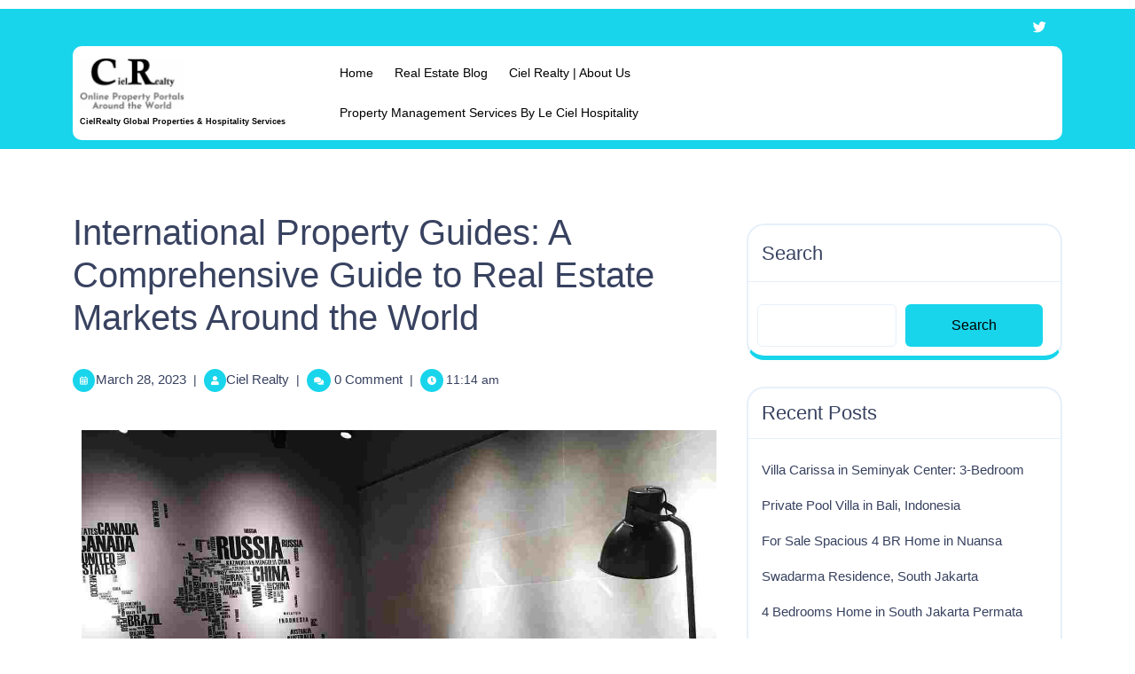

--- FILE ---
content_type: text/html; charset=UTF-8
request_url: https://www.cielrealty.com/international-property-guides-a-comprehensive-guide-to-real-estate-markets-around-the-world/
body_size: 41221
content:
<!DOCTYPE html><html lang="en-US"><head><script data-no-optimize="1">var litespeed_docref=sessionStorage.getItem("litespeed_docref");litespeed_docref&&(Object.defineProperty(document,"referrer",{get:function(){return litespeed_docref}}),sessionStorage.removeItem("litespeed_docref"));</script> <meta charset="UTF-8"><meta name="viewport" content="width=device-width"><meta name='robots' content='index, follow, max-image-preview:large, max-snippet:-1, max-video-preview:-1' /><style>img:is([sizes="auto" i], [sizes^="auto," i]) { contain-intrinsic-size: 3000px 1500px }</style><title>International Property Guides: World&#039;s Real Estate Markets</title><meta name="description" content="That&#039;s where international property guides come in - providing a comprehensive overview of each country&#039;s real estate market, property" /><link rel="canonical" href="https://www.cielrealty.com/international-property-guides-a-comprehensive-guide-to-real-estate-markets-around-the-world/" /><meta property="og:locale" content="en_US" /><meta property="og:type" content="article" /><meta property="og:title" content="International Property Guides: World&#039;s Real Estate Markets" /><meta property="og:description" content="That&#039;s where international property guides come in - providing a comprehensive overview of each country&#039;s real estate market, property" /><meta property="og:url" content="https://www.cielrealty.com/international-property-guides-a-comprehensive-guide-to-real-estate-markets-around-the-world/" /><meta property="og:site_name" content="CielRealty Global Properties &amp; Hospitality Services" /><meta property="article:published_time" content="2023-03-28T11:14:47+00:00" /><meta property="article:modified_time" content="2023-09-19T09:55:59+00:00" /><meta property="og:image" content="https://www.cielrealty.com/wp-content/uploads/2023/03/International-property-guides.jpg" /><meta property="og:image:width" content="1280" /><meta property="og:image:height" content="1280" /><meta property="og:image:type" content="image/jpeg" /><meta name="author" content="Ciel Realty" /><meta name="twitter:card" content="summary_large_image" /><meta name="twitter:label1" content="Written by" /><meta name="twitter:data1" content="Ciel Realty" /><meta name="twitter:label2" content="Est. reading time" /><meta name="twitter:data2" content="8 minutes" /> <script type="application/ld+json" class="yoast-schema-graph">{"@context":"https://schema.org","@graph":[{"@type":"Article","@id":"https://www.cielrealty.com/international-property-guides-a-comprehensive-guide-to-real-estate-markets-around-the-world/#article","isPartOf":{"@id":"https://www.cielrealty.com/international-property-guides-a-comprehensive-guide-to-real-estate-markets-around-the-world/"},"author":{"name":"Ciel Realty","@id":"https://www.cielrealty.com/#/schema/person/cda7097c6b8004828a4ea1bf08beda34"},"headline":"International Property Guides: A Comprehensive Guide to Real Estate Markets Around the World","datePublished":"2023-03-28T11:14:47+00:00","dateModified":"2023-09-19T09:55:59+00:00","mainEntityOfPage":{"@id":"https://www.cielrealty.com/international-property-guides-a-comprehensive-guide-to-real-estate-markets-around-the-world/"},"wordCount":1769,"commentCount":0,"publisher":{"@id":"https://www.cielrealty.com/#organization"},"image":{"@id":"https://www.cielrealty.com/international-property-guides-a-comprehensive-guide-to-real-estate-markets-around-the-world/#primaryimage"},"thumbnailUrl":"https://www.cielrealty.com/wp-content/uploads/2023/03/International-property-guides.jpg","keywords":["Tips"],"articleSection":["Real estate Blog"],"inLanguage":"en-US","potentialAction":[{"@type":"CommentAction","name":"Comment","target":["https://www.cielrealty.com/international-property-guides-a-comprehensive-guide-to-real-estate-markets-around-the-world/#respond"]}]},{"@type":"WebPage","@id":"https://www.cielrealty.com/international-property-guides-a-comprehensive-guide-to-real-estate-markets-around-the-world/","url":"https://www.cielrealty.com/international-property-guides-a-comprehensive-guide-to-real-estate-markets-around-the-world/","name":"International Property Guides: World's Real Estate Markets","isPartOf":{"@id":"https://www.cielrealty.com/#website"},"primaryImageOfPage":{"@id":"https://www.cielrealty.com/international-property-guides-a-comprehensive-guide-to-real-estate-markets-around-the-world/#primaryimage"},"image":{"@id":"https://www.cielrealty.com/international-property-guides-a-comprehensive-guide-to-real-estate-markets-around-the-world/#primaryimage"},"thumbnailUrl":"https://www.cielrealty.com/wp-content/uploads/2023/03/International-property-guides.jpg","datePublished":"2023-03-28T11:14:47+00:00","dateModified":"2023-09-19T09:55:59+00:00","description":"That's where international property guides come in - providing a comprehensive overview of each country's real estate market, property","breadcrumb":{"@id":"https://www.cielrealty.com/international-property-guides-a-comprehensive-guide-to-real-estate-markets-around-the-world/#breadcrumb"},"inLanguage":"en-US","potentialAction":[{"@type":"ReadAction","target":["https://www.cielrealty.com/international-property-guides-a-comprehensive-guide-to-real-estate-markets-around-the-world/"]}]},{"@type":"ImageObject","inLanguage":"en-US","@id":"https://www.cielrealty.com/international-property-guides-a-comprehensive-guide-to-real-estate-markets-around-the-world/#primaryimage","url":"https://www.cielrealty.com/wp-content/uploads/2023/03/International-property-guides.jpg","contentUrl":"https://www.cielrealty.com/wp-content/uploads/2023/03/International-property-guides.jpg","width":1280,"height":1280,"caption":"International Property Guides: A Comprehensive Guide to Real Estate Markets Around the World"},{"@type":"BreadcrumbList","@id":"https://www.cielrealty.com/international-property-guides-a-comprehensive-guide-to-real-estate-markets-around-the-world/#breadcrumb","itemListElement":[{"@type":"ListItem","position":1,"name":"Home","item":"https://www.cielrealty.com/"},{"@type":"ListItem","position":2,"name":"Real Estate Blog","item":"https://www.cielrealty.com/real-estate-blog/"},{"@type":"ListItem","position":3,"name":"International Property Guides: A Comprehensive Guide to Real Estate Markets Around the World"}]},{"@type":"WebSite","@id":"https://www.cielrealty.com/#website","url":"https://www.cielrealty.com/","name":"CielRealty Global Properties &amp; Hospitality Services","description":"Explore International Real Estate, Homes For Sale, and Rent Worldwide with Ciel Realty","publisher":{"@id":"https://www.cielrealty.com/#organization"},"alternateName":"International Property, Real Estate, Homes For Sale and Rent","potentialAction":[{"@type":"SearchAction","target":{"@type":"EntryPoint","urlTemplate":"https://www.cielrealty.com/?s={search_term_string}"},"query-input":{"@type":"PropertyValueSpecification","valueRequired":true,"valueName":"search_term_string"}}],"inLanguage":"en-US"},{"@type":"Organization","@id":"https://www.cielrealty.com/#organization","name":"CielRealty Global Properties &amp; Hospitality Services","url":"https://www.cielrealty.com/","logo":{"@type":"ImageObject","inLanguage":"en-US","@id":"https://www.cielrealty.com/#/schema/logo/image/","url":"https://www.cielrealty.com/wp-content/uploads/2023/02/cropped-CR-logo.jpg","contentUrl":"https://www.cielrealty.com/wp-content/uploads/2023/02/cropped-CR-logo.jpg","width":240,"height":120,"caption":"CielRealty Global Properties &amp; Hospitality Services"},"image":{"@id":"https://www.cielrealty.com/#/schema/logo/image/"}},{"@type":"Person","@id":"https://www.cielrealty.com/#/schema/person/cda7097c6b8004828a4ea1bf08beda34","name":"Ciel Realty","image":{"@type":"ImageObject","inLanguage":"en-US","@id":"https://www.cielrealty.com/#/schema/person/image/","url":"https://www.cielrealty.com/wp-content/litespeed/avatar/58e69b7fb6078c6198f1f7cb0f2ec784.jpg?ver=1768435856","contentUrl":"https://www.cielrealty.com/wp-content/litespeed/avatar/58e69b7fb6078c6198f1f7cb0f2ec784.jpg?ver=1768435856","caption":"Ciel Realty"},"sameAs":["http://cielrealty.com"],"url":"https://www.cielrealty.com/author/admin/"}]}</script> <link rel="amphtml" href="https://www.cielrealty.com/international-property-guides-a-comprehensive-guide-to-real-estate-markets-around-the-world/amp/" /><meta name="generator" content="AMP for WP 1.1.7.1"/><link rel='dns-prefetch' href='//lovers.pages.dev' /><link rel='dns-prefetch' href='//fonts.googleapis.com' /><link rel="alternate" type="application/rss+xml" title="CielRealty Global Properties &amp; Hospitality Services &raquo; Feed" href="https://www.cielrealty.com/feed/" /><link rel="alternate" type="application/rss+xml" title="CielRealty Global Properties &amp; Hospitality Services &raquo; Comments Feed" href="https://www.cielrealty.com/comments/feed/" /><link rel="alternate" type="application/rss+xml" title="CielRealty Global Properties &amp; Hospitality Services &raquo; International Property Guides: A Comprehensive Guide to Real Estate Markets Around the World Comments Feed" href="https://www.cielrealty.com/international-property-guides-a-comprehensive-guide-to-real-estate-markets-around-the-world/feed/" /><style id="litespeed-ccss">.wp-block-group{box-sizing:border-box}.wp-block-latest-posts{box-sizing:border-box}.wp-block-latest-posts.wp-block-latest-posts__list{list-style:none}.wp-block-latest-posts.wp-block-latest-posts__list li{clear:both;overflow-wrap:break-word}:root :where(.wp-block-latest-posts.wp-block-latest-posts__list){padding-left:0}ul{box-sizing:border-box}.wp-block-search__button{margin-left:10px;word-break:normal}:where(.wp-block-search__button){border:1px solid #ccc;padding:6px 10px}.wp-block-search__inside-wrapper{display:flex;flex:auto;flex-wrap:nowrap;max-width:100%}.wp-block-search__label{width:100%}.wp-block-search__input{appearance:none;border:1px solid #949494;flex-grow:1;margin-left:0;margin-right:0;min-width:3rem;padding:8px;text-decoration:unset!important}:where(.wp-block-search__input){font-family:inherit;font-size:inherit;font-style:inherit;font-weight:inherit;letter-spacing:inherit;line-height:inherit;text-transform:inherit}:root{--wp--preset--font-size--normal:16px;--wp--preset--font-size--huge:42px}.screen-reader-text{border:0;clip-path:inset(50%);height:1px;margin:-1px;overflow:hidden;padding:0;position:absolute;width:1px;word-wrap:normal!important}.wp-block-search .wp-block-search__label{font-weight:700}.wp-block-search__button{border:1px solid #ccc;padding:.375em .625em}:root{--wp--preset--aspect-ratio--square:1;--wp--preset--aspect-ratio--4-3:4/3;--wp--preset--aspect-ratio--3-4:3/4;--wp--preset--aspect-ratio--3-2:3/2;--wp--preset--aspect-ratio--2-3:2/3;--wp--preset--aspect-ratio--16-9:16/9;--wp--preset--aspect-ratio--9-16:9/16;--wp--preset--color--black:#000000;--wp--preset--color--cyan-bluish-gray:#abb8c3;--wp--preset--color--white:#ffffff;--wp--preset--color--pale-pink:#f78da7;--wp--preset--color--vivid-red:#cf2e2e;--wp--preset--color--luminous-vivid-orange:#ff6900;--wp--preset--color--luminous-vivid-amber:#fcb900;--wp--preset--color--light-green-cyan:#7bdcb5;--wp--preset--color--vivid-green-cyan:#00d084;--wp--preset--color--pale-cyan-blue:#8ed1fc;--wp--preset--color--vivid-cyan-blue:#0693e3;--wp--preset--color--vivid-purple:#9b51e0;--wp--preset--gradient--vivid-cyan-blue-to-vivid-purple:linear-gradient(135deg,rgba(6,147,227,1) 0%,rgb(155,81,224) 100%);--wp--preset--gradient--light-green-cyan-to-vivid-green-cyan:linear-gradient(135deg,rgb(122,220,180) 0%,rgb(0,208,130) 100%);--wp--preset--gradient--luminous-vivid-amber-to-luminous-vivid-orange:linear-gradient(135deg,rgba(252,185,0,1) 0%,rgba(255,105,0,1) 100%);--wp--preset--gradient--luminous-vivid-orange-to-vivid-red:linear-gradient(135deg,rgba(255,105,0,1) 0%,rgb(207,46,46) 100%);--wp--preset--gradient--very-light-gray-to-cyan-bluish-gray:linear-gradient(135deg,rgb(238,238,238) 0%,rgb(169,184,195) 100%);--wp--preset--gradient--cool-to-warm-spectrum:linear-gradient(135deg,rgb(74,234,220) 0%,rgb(151,120,209) 20%,rgb(207,42,186) 40%,rgb(238,44,130) 60%,rgb(251,105,98) 80%,rgb(254,248,76) 100%);--wp--preset--gradient--blush-light-purple:linear-gradient(135deg,rgb(255,206,236) 0%,rgb(152,150,240) 100%);--wp--preset--gradient--blush-bordeaux:linear-gradient(135deg,rgb(254,205,165) 0%,rgb(254,45,45) 50%,rgb(107,0,62) 100%);--wp--preset--gradient--luminous-dusk:linear-gradient(135deg,rgb(255,203,112) 0%,rgb(199,81,192) 50%,rgb(65,88,208) 100%);--wp--preset--gradient--pale-ocean:linear-gradient(135deg,rgb(255,245,203) 0%,rgb(182,227,212) 50%,rgb(51,167,181) 100%);--wp--preset--gradient--electric-grass:linear-gradient(135deg,rgb(202,248,128) 0%,rgb(113,206,126) 100%);--wp--preset--gradient--midnight:linear-gradient(135deg,rgb(2,3,129) 0%,rgb(40,116,252) 100%);--wp--preset--font-size--small:13px;--wp--preset--font-size--medium:20px;--wp--preset--font-size--large:36px;--wp--preset--font-size--x-large:42px;--wp--preset--spacing--20:0.44rem;--wp--preset--spacing--30:0.67rem;--wp--preset--spacing--40:1rem;--wp--preset--spacing--50:1.5rem;--wp--preset--spacing--60:2.25rem;--wp--preset--spacing--70:3.38rem;--wp--preset--spacing--80:5.06rem;--wp--preset--shadow--natural:6px 6px 9px rgba(0, 0, 0, 0.2);--wp--preset--shadow--deep:12px 12px 50px rgba(0, 0, 0, 0.4);--wp--preset--shadow--sharp:6px 6px 0px rgba(0, 0, 0, 0.2);--wp--preset--shadow--outlined:6px 6px 0px -3px rgba(255, 255, 255, 1), 6px 6px rgba(0, 0, 0, 1);--wp--preset--shadow--crisp:6px 6px 0px rgba(0, 0, 0, 1)}:root{--direction-multiplier:1}.screen-reader-text{height:1px;margin:-1px;overflow:hidden;padding:0;position:absolute;top:-10000em;width:1px;clip:rect(0,0,0,0);border:0}:root{--page-title-display:block}@media (prefers-reduced-motion:no-preference){html{scroll-behavior:smooth}}.elementor-kit-50{--e-global-color-primary:#6EC1E4;--e-global-color-secondary:#54595F;--e-global-color-text:#7A7A7A;--e-global-color-accent:#61CE70;--e-global-typography-primary-font-family:"Roboto";--e-global-typography-primary-font-weight:600;--e-global-typography-secondary-font-family:"Roboto Slab";--e-global-typography-secondary-font-weight:400;--e-global-typography-text-font-family:"Roboto";--e-global-typography-text-font-weight:400;--e-global-typography-accent-font-family:"Roboto";--e-global-typography-accent-font-weight:500}:root{--bs-blue:#0d6efd;--bs-indigo:#6610f2;--bs-purple:#6f42c1;--bs-pink:#d63384;--bs-red:#dc3545;--bs-orange:#fd7e14;--bs-yellow:#ffc107;--bs-green:#198754;--bs-teal:#20c997;--bs-cyan:#0dcaf0;--bs-white:#fff;--bs-gray:#6c757d;--bs-gray-dark:#343a40;--bs-primary:#0d6efd;--bs-secondary:#6c757d;--bs-success:#198754;--bs-info:#0dcaf0;--bs-warning:#ffc107;--bs-danger:#dc3545;--bs-light:#f8f9fa;--bs-dark:#212529;--bs-font-sans-serif:system-ui, -apple-system, "Segoe UI", Roboto, "Helvetica Neue", Arial, "Noto Sans", "Liberation Sans", sans-serif, "Apple Color Emoji", "Segoe UI Emoji", "Segoe UI Symbol", "Noto Color Emoji";--bs-font-monospace:SFMono-Regular, Menlo, Monaco, Consolas, "Liberation Mono", "Courier New", monospace;--bs-gradient:linear-gradient(180deg, rgba(255, 255, 255, 0.15), rgba(255, 255, 255, 0))}*,::after,::before{box-sizing:border-box}@media (prefers-reduced-motion:no-preference){:root{scroll-behavior:smooth}}body{margin:0;font-family:var(--bs-font-sans-serif);font-size:1rem;font-weight:400;line-height:1.5;color:#212529;background-color:#fff;-webkit-text-size-adjust:100%}h1,h2{margin-top:0;margin-bottom:.5rem;font-weight:500;line-height:1.2}h1{font-size:calc(1.375rem + 1.5vw)}@media (min-width:1200px){h1{font-size:2.5rem}}h2{font-size:calc(1.325rem + .9vw)}@media (min-width:1200px){h2{font-size:2rem}}p{margin-top:0;margin-bottom:1rem}ul{padding-left:2rem}ul{margin-top:0;margin-bottom:1rem}ul ul{margin-bottom:0}a{color:#0d6efd;text-decoration:underline}img{vertical-align:middle}label{display:inline-block}button{border-radius:0}button,input{margin:0;font-family:inherit;font-size:inherit;line-height:inherit}button{text-transform:none}[type=submit],button{-webkit-appearance:button}::-moz-focus-inner{padding:0;border-style:none}::-webkit-datetime-edit-day-field,::-webkit-datetime-edit-fields-wrapper,::-webkit-datetime-edit-hour-field,::-webkit-datetime-edit-minute,::-webkit-datetime-edit-month-field,::-webkit-datetime-edit-text,::-webkit-datetime-edit-year-field{padding:0}::-webkit-inner-spin-button{height:auto}[type=search]{outline-offset:-2px;-webkit-appearance:textfield}::-webkit-search-decoration{-webkit-appearance:none}::-webkit-color-swatch-wrapper{padding:0}::file-selector-button{font:inherit}::-webkit-file-upload-button{font:inherit;-webkit-appearance:button}.container{width:100%;padding-right:var(--bs-gutter-x,.75rem);padding-left:var(--bs-gutter-x,.75rem);margin-right:auto;margin-left:auto}@media (min-width:576px){.container{max-width:540px}}@media (min-width:768px){.container{max-width:720px}}@media (min-width:992px){.container{max-width:960px}}@media (min-width:1200px){.container{max-width:1140px}}@media (min-width:1400px){.container{max-width:1320px}}.row{--bs-gutter-x:1.5rem;--bs-gutter-y:0;display:flex;flex-wrap:wrap;margin-top:calc(var(--bs-gutter-y)*-1);margin-right:calc(var(--bs-gutter-x)/-2);margin-left:calc(var(--bs-gutter-x)/-2)}.row>*{flex-shrink:0;width:100%;max-width:100%;padding-right:calc(var(--bs-gutter-x)/2);padding-left:calc(var(--bs-gutter-x)/2);margin-top:var(--bs-gutter-y)}.col-6{flex:0 0 auto;width:50%}.col-12{flex:0 0 auto;width:100%}@media (min-width:768px){.col-md-4{flex:0 0 auto;width:33.3333333333%}.col-md-8{flex:0 0 auto;width:66.6666666667%}.col-md-12{flex:0 0 auto;width:100%}}@media (min-width:992px){.col-lg-2{flex:0 0 auto;width:16.6666666667%}.col-lg-3{flex:0 0 auto;width:25%}.col-lg-4{flex:0 0 auto;width:33.3333333333%}.col-lg-7{flex:0 0 auto;width:58.3333333333%}.col-lg-8{flex:0 0 auto;width:66.6666666667%}.col-lg-12{flex:0 0 auto;width:100%}}.clearfix::after{display:block;clear:both;content:""}.position-relative{position:relative!important}.align-self-center{align-self:center!important}.m-0{margin:0!important}.mx-1{margin-right:.25rem!important;margin-left:.25rem!important}.me-1{margin-right:.25rem!important}.me-2{margin-right:.5rem!important}.me-3{margin-right:1rem!important}.mb-3{margin-bottom:1rem!important}.p-2{padding:.5rem!important}.px-0{padding-right:0!important;padding-left:0!important}.py-1{padding-top:.25rem!important;padding-bottom:.25rem!important}.py-2{padding-top:.5rem!important;padding-bottom:.5rem!important}.py-3{padding-top:1rem!important;padding-bottom:1rem!important}.py-4{padding-top:1.5rem!important;padding-bottom:1.5rem!important}.pb-3{padding-bottom:1rem!important}.ps-0{padding-left:0!important}.text-start{text-align:left!important}.text-end{text-align:right!important}.text-center{text-align:center!important}@media (min-width:768px){.pb-md-0{padding-bottom:0!important}}@media (min-width:992px){.mb-lg-0{margin-bottom:0!important}.text-lg-start{text-align:left!important}.text-lg-end{text-align:right!important}}*{outline:none;margin:0;padding:0}html{overflow-x:hidden}:root{--first-theme-color:#fcb332;--second-theme-color:#384260}body{margin:0;padding:0;-ms-word-wrap:break-word;word-wrap:break-word;background-color:#fff;font-size:14px;color:var(--second-theme-color);font-family:"Poppins",sans-serif;overflow-x:hidden;position:static!important}img{border:none;height:auto}img{max-width:100%}h1,h2{font-family:"Josefin Sans",sans-serif;margin:0;padding:0 0 15px}p{font-size:15px}a{text-decoration:none}a,.metabox{color:var(--second-theme-color)}ul{margin:0 0 0 15px;padding:0}p,body,*,img,#sidebar ul{margin:0;padding:0}.primary-navigation ul ul a,#site-navigation li a{color:#fff}.metabox{clear:both}#sidebar form,#sidebar button,#sidebar input[type="search"]{width:100%}.screen-reader-text{position:absolute;top:-9999em;left:-9999em}#scrollbutton,.primary-navigation ul ul,.menu-brand.primary-nav span,.toggle-menu,a.closebtn,a.closebtn.responsive-menu{display:none}.screen-reader-text{border:0;clip:rect(1px,1px,1px,1px);clip-path:inset(50%);height:1px;margin:-1px;overflow:hidden;padding:0;position:absolute;width:1px;word-wrap:normal!important}.logo p a{font-size:30px;font-weight:700}.logo a,.logo p a{color:#fff}.topbar{border-bottom:solid 1px #fff}.topbar a,.logo p{color:#fff;font-size:15px}#sidebar input[type="search"]{background:#fff;padding:12px;border-radius:6px;box-shadow:0 0 0 4px rgb(255 255 255/30%);color:var(--first-theme-color);font-size:15px;font-weight:500}#site-navigation li a{color:#ffffff!important}.primary-navigation ul{list-style:none!important;font-weight:500}.primary-navigation li{padding:11px;display:inline-block;position:relative}.primary-navigation a{display:block;font-size:14px}.primary-navigation a,.primary-navigation ul li a{text-transform:capitalize}.primary-navigation ul li:last-child{border-right:none}.primary-navigation ul ul{position:absolute;min-width:215px;z-index:9999;margin:10px}.primary-navigation ul ul a{padding:15px;background:#111}.primary-navigation ul ul li{float:none;display:block;text-align:left;border-left:none;border-right:none;padding:0}.primary-navigation ul ul li:last-child{border-bottom:0}#header{background:var(--first-theme-color)}#sidebar aside h2.wp-block-heading::after,#sidebar aside label.wp-block-search__label::after{content:"";position:absolute;width:100%;transform:scaleX(0);border-radius:5px;height:2px;bottom:0;left:0;background:var(--first-theme-color);transform-origin:bottom right}.metabox a{color:var(--second-theme-color);font-size:15px}.metabox .entry-comments{font-size:15px}.inner-service .feature-box img{max-width:100%;max-height:600px;padding:10px;object-fit:cover}.metabox i:before{font-size:10px;background:var(--first-theme-color);padding:8px;color:#fff;border-radius:50%}.inner-service{margin-bottom:35px}.content_box{margin:36px 0}#sidebar{padding-top:25px}#sidebar form{display:table}#sidebar h2.wp-block-heading,#sidebar .widget_block label.wp-block-search__label{font-size:22px;color:var(--second-theme-color);border-bottom:1px solid #e6f0fa;padding:15px;position:relative}#sidebar label.wp-block-search__label{margin:0 0 15px 0;font-weight:500}#sidebar .widget_block .wp-block-search__inside-wrapper{padding:10px}#sidebar input[type="search"]{background:#fff0;padding:12px;border:solid 1px #e6f0fa;font-size:15px;color:#000}input[type="search"]{background:#fff0;padding:10px 10px;border:solid 1px var(--first-theme-color);font-size:15px;color:var(--first-theme-color)}#sidebar label{width:100%}#sidebar aside{margin-bottom:30px;border:2px solid #e6f0fa}#sidebar ul{list-style:none;font-size:17px;padding:15px}#sidebar ul li a{color:var(--second-theme-color);line-height:40px}#sidebar ul li{font-size:15px;position:relative}#sidebar ul li:before{position:absolute;left:0;content:"";display:block;width:5px;height:5px;top:50%;transform:translateY(-50%);border-radius:50%;background-color:var(--first-theme-color);opacity:0}#sidebar h2{padding:15px}#sidebar aside{border-bottom:5px solid var(--first-theme-color)!important;border-radius:20px}.single-post .metabox .entry-comments,.single-post .metabox .entry-author,.single-post .metabox .entry-date,.single-post .metabox .entry-time{display:inline-block}#scrollbutton i{position:fixed;bottom:70px;right:20px;font-size:22px;padding:12px 17px;border:solid 2px var(--first-theme-color);color:#fff;z-index:9999;border-radius:6px;background:var(--first-theme-color);text-shadow:1px 1px 2px;box-shadow:0 0 0 4px rgb(252 179 50/50%);padding-right:31px!important}#sidebar button{padding:10px 12px;border:none;background:var(--first-theme-color);border-radius:6px;font-size:16px}#sidebar button{margin-top:0}@media screen and (max-width:375px) and (min-width:320px){#scrollbutton i{bottom:95px}}@media screen and (max-width:1000px){#site-navigation li a{color:#111!important}a.closebtn.responsive-menu,.menu-brand.primary-nav span,.primary-navigation ul li a{display:block}.primary-navigation ul li{border:none}#header .logo{text-align:center}#header .logo,.primary-navigation li{padding:0}.toggle-menu i{font-size:20px;color:var(--first-theme-color);background:#fff;padding:7px 10px;border-radius:6px;box-shadow:0 0 0 4px rgb(255 255 255/30%);margin-right:6px}.toggle-menu button{background:#fff0;border:none}.menu-brand{height:100%;width:0;position:fixed;z-index:9999999;top:0;left:0;background-color:#fff;overflow-x:hidden;padding-top:60px;visibility:hidden}.menu-brand .closebtn{position:absolute;top:0;right:0;font-size:20px;margin-left:50px;display:block;color:var(--second-theme-color);border:none;padding:0 15px;background:#fff0}.fa-times:before{margin-left:5px}.menu-brand #site-navigation,.primary-navigation ul ul{width:100%}.primary-navigation ul li a{padding:15px;border:none;background-color:#fff;font-weight:600;border-bottom:1px solid #eee;font-weight:700;color:var(--second-theme-color)!important}.primary-navigation ul ul li,.toggle-menu,.primary-navigation ul li ul{display:block!important}.primary-navigation ul li ul li a:before{content:"__";padding-right:6px;position:relative;top:-6px}.primary-navigation ul li ul{display:block!important;opacity:1!important;height:auto!important}.primary-navigation ul ul{position:static}.menu-header .toggle-menu{text-align:center!important}.primary-navigation ul{display:grid;margin:0}.primary-navigation ul ul,.main-menu-navigation{background:#fff}.menu-header .toggle-menu{display:none;width:100%}}body{max-width:100%}#site-navigation li a{color:#000}.primary-navigation ul ul a{color:#fff!important}#scrollbutton i{border-radius:px}#scrollbutton i{font-size:22px}#scrollbutton i{color:}#scrollbutton i{background-color:;border-color:}#scrollbutton i{padding-top:12px;padding-bottom:12px}#scrollbutton i{padding-left:17px;padding-right:17px}@media screen and (max-width:575px){.metabox .entry-date{display:inline-block}}@media screen and (max-width:575px){.metabox .entry-author{display:inline-block}}@media screen and (max-width:575px){.metabox .entry-comments{display:inline-block}}@media screen and (max-width:575px){.metabox .entry-time{display:inline-block}}@media screen and (max-width:575px){#sidebar{display:block}}@media screen and (max-width:575px){#scrollbutton i{display:block}}.primary-navigation a,.primary-navigation ul li a{font-size:px}.primary-navigation li{padding-top:px;padding-bottom:px}.primary-navigation li{padding-left:px;padding-right:px}.primary-navigation a,.primary-navigation ul li a{font-weight:500}.content_box img{border-radius:0%}.content_box img{box-shadow:0 0 0#b5b5b5}.feature-box img{border-radius:0%}.feature-box img{box-shadow:0 0 0#b5b5b5}.site-title a,.logo .site-title a{font-size:9px}.logo{padding:0px!important}.social-icons a{font-size:15px}.social-icons i{color:!important}.toggle-menu i{color:!important}.primary-navigation a,.primary-navigation ul li a{color:!important}.primary-navigation ul.sub-menu a,.primary-navigation ul.sub-menu li a{color:!important}.primary-navigation ul.sub-menu li a{background-color:}.topbar{padding:10px!important}.logo{margin:0}body{color:!important;font-family:;font-size:px;font-weight:!important}p,span{color:!important;font-family:;font-size:px;font-weight:!important}a{color:!important;font-family:}li{color:!important;font-family:}h1{color:!important;font-family:!important;font-size:px!important;font-weight:!important}h2{color:!important;font-family:!important;font-size:px!important;font-weight:!important}body{max-width:100%}#site-navigation li a{color:#000}.primary-navigation ul ul a{color:#fff!important}#scrollbutton i{border-radius:px}#scrollbutton i{font-size:22px}#scrollbutton i{color:}#scrollbutton i{background-color:;border-color:}#scrollbutton i{padding-top:12px;padding-bottom:12px}#scrollbutton i{padding-left:17px;padding-right:17px}@media screen and (max-width:575px){.metabox .entry-date{display:inline-block}}@media screen and (max-width:575px){.metabox .entry-author{display:inline-block}}@media screen and (max-width:575px){.metabox .entry-comments{display:inline-block}}@media screen and (max-width:575px){.metabox .entry-time{display:inline-block}}@media screen and (max-width:575px){#sidebar{display:block}}@media screen and (max-width:575px){#scrollbutton i{display:block}}.primary-navigation a,.primary-navigation ul li a{font-size:px}.primary-navigation li{padding-top:px;padding-bottom:px}.primary-navigation li{padding-left:px;padding-right:px}.primary-navigation a,.primary-navigation ul li a{font-weight:500}.content_box img{border-radius:0%}.content_box img{box-shadow:0 0 0#b5b5b5}.feature-box img{border-radius:0%}.feature-box img{box-shadow:0 0 0#b5b5b5}.site-title a,.logo .site-title a{font-size:9px}.logo{padding:0px!important}.social-icons a{font-size:15px}.social-icons i{color:!important}.toggle-menu i{color:!important}.primary-navigation a,.primary-navigation ul li a{color:!important}.primary-navigation ul.sub-menu a,.primary-navigation ul.sub-menu li a{color:!important}.primary-navigation ul.sub-menu li a{background-color:}.topbar{padding:10px!important}.logo{margin:0}:root{--first-theme-color:#18d5eb}.topbar{border:0}.primary-navigation ul ul a,#site-navigation ul ul a{color:#fff}#header{padding-bottom:10px}.menu-header{border-radius:10px;background:#fff}#site-navigation li a,.logo a,.logo p a,.logo p,#sidebar input[type="search"]{color:#000!important}#scrollbutton i{background:var(--first-theme-color);color:#fff;box-shadow:0 0 0 4px rgb(25 214 235/30%)}.primary-navigation ul li{padding:12px}.primary-navigation ul li{position:relative}.primary-navigation ul li:before{content:"";width:100%;height:2px;background:var(--first-theme-color);position:absolute;bottom:0;left:0;opacity:0}.primary-navigation ul ul li{padding:0}.primary-navigation ul ul a{padding:15px}.primary-navigation ul ul a:before{display:none}#header,#sidebar button,.metabox i:before{background:var(--first-theme-color);margin:10px 0}#sidebar ul li:before{background:var(--first-theme-color)}#sidebar button{margin:0 10px}a{color:var(--first-theme-color)}#scrollbutton i{border-color:var(--first-theme-color)}@media screen and (max-width:1000px){.toggle-menu i{background:var(--first-theme-color);color:#fff}.primary-navigation ul li a{padding:10px 25px!important}#header .logo{text-align:center}.primary-navigation ul li{padding:0}.primary-navigation ul li a:before{display:none}}.primary-navigation ul li{padding-top:px;padding-bottom:px}.primary-navigation ul li{padding-left:px;padding-right:px}#scrollbutton i{color:}#scrollbutton i{background-color:;border-color:}.fas,.far,.fab{--_fa-family:var(--fa-family, var(--fa-style-family, "Font Awesome 7 Free"));-webkit-font-smoothing:antialiased;-moz-osx-font-smoothing:grayscale;display:var(--fa-display,inline-block);font-family:var(--_fa-family);font-feature-settings:normal;font-style:normal;font-synthesis:none;font-variant:normal;font-weight:var(--fa-style,900);line-height:1;text-align:center;text-rendering:auto;width:var(--fa-width,1.25em)}:is(.fas,.far,.fab,.fa-solid,.fa-regular,.fa-brands,.fa-classic,.fa)::before{content:var(--fa);content:var(--fa)/""}.fa-user{--fa:"\f007"}.fa-times{--fa:"\f00d"}.fa-clock{--fa:"\f017"}.fa-calendar-alt{--fa:"\f073"}.fa-comments{--fa:"\f086"}.fa-bars{--fa:"\f0c9"}.fa-long-arrow-alt-up{--fa:"\f30c"}:root,:host{--fa-family-brands:"Font Awesome 7 Brands";--fa-font-brands:normal 400 1em/1 var(--fa-family-brands)}.fab{--fa-family:var(--fa-family-brands);--fa-style:400}.fa-twitter{--fa:"\f099"}:root,:host{--fa-family-classic:"Font Awesome 7 Free";--fa-font-regular:normal 400 1em/1 var(--fa-family-classic);--fa-style-family-classic:var(--fa-family-classic)}.far{--fa-family:var(--fa-family-classic);--fa-style:400}:root,:host{--fa-family-classic:"Font Awesome 7 Free";--fa-font-solid:normal 900 1em/1 var(--fa-family-classic);--fa-style-family-classic:var(--fa-family-classic)}.fas{--fa-family:var(--fa-family-classic);--fa-style:900}.fab{font-family:"Font Awesome 5 Brands";font-weight:400}.fas,.far,.fab{-moz-osx-font-smoothing:grayscale;-webkit-font-smoothing:antialiased;display:inline-block;font-style:normal;font-variant:normal;text-rendering:auto;line-height:1}.fa-bars:before{content:""}.fa-calendar-alt:before{content:""}.fa-clock:before{content:""}.fa-comments:before{content:""}.fa-long-arrow-alt-up:before{content:""}.fa-times:before{content:""}.fa-twitter:before{content:""}.fa-user:before{content:""}.fas{font-family:"Font Awesome 5 Free";font-weight:900}.custom-logo{height:59px;max-height:240px;max-width:240px;width:118px}</style><link rel="preload" data-asynced="1" data-optimized="2" as="style" onload="this.onload=null;this.rel='stylesheet'" href="https://www.cielrealty.com/wp-content/litespeed/css/b6ed21c5b98ee5ea30b00891dacb9aee.css?ver=133b8" /><script data-optimized="1" type="litespeed/javascript" data-src="https://www.cielrealty.com/wp-content/plugins/litespeed-cache/assets/js/css_async.min.js"></script> <style id='wp-block-library-theme-inline-css' type='text/css'>.wp-block-audio :where(figcaption){color:#555;font-size:13px;text-align:center}.is-dark-theme .wp-block-audio :where(figcaption){color:#ffffffa6}.wp-block-audio{margin:0 0 1em}.wp-block-code{border:1px solid #ccc;border-radius:4px;font-family:Menlo,Consolas,monaco,monospace;padding:.8em 1em}.wp-block-embed :where(figcaption){color:#555;font-size:13px;text-align:center}.is-dark-theme .wp-block-embed :where(figcaption){color:#ffffffa6}.wp-block-embed{margin:0 0 1em}.blocks-gallery-caption{color:#555;font-size:13px;text-align:center}.is-dark-theme .blocks-gallery-caption{color:#ffffffa6}:root :where(.wp-block-image figcaption){color:#555;font-size:13px;text-align:center}.is-dark-theme :root :where(.wp-block-image figcaption){color:#ffffffa6}.wp-block-image{margin:0 0 1em}.wp-block-pullquote{border-bottom:4px solid;border-top:4px solid;color:currentColor;margin-bottom:1.75em}.wp-block-pullquote cite,.wp-block-pullquote footer,.wp-block-pullquote__citation{color:currentColor;font-size:.8125em;font-style:normal;text-transform:uppercase}.wp-block-quote{border-left:.25em solid;margin:0 0 1.75em;padding-left:1em}.wp-block-quote cite,.wp-block-quote footer{color:currentColor;font-size:.8125em;font-style:normal;position:relative}.wp-block-quote:where(.has-text-align-right){border-left:none;border-right:.25em solid;padding-left:0;padding-right:1em}.wp-block-quote:where(.has-text-align-center){border:none;padding-left:0}.wp-block-quote.is-large,.wp-block-quote.is-style-large,.wp-block-quote:where(.is-style-plain){border:none}.wp-block-search .wp-block-search__label{font-weight:700}.wp-block-search__button{border:1px solid #ccc;padding:.375em .625em}:where(.wp-block-group.has-background){padding:1.25em 2.375em}.wp-block-separator.has-css-opacity{opacity:.4}.wp-block-separator{border:none;border-bottom:2px solid;margin-left:auto;margin-right:auto}.wp-block-separator.has-alpha-channel-opacity{opacity:1}.wp-block-separator:not(.is-style-wide):not(.is-style-dots){width:100px}.wp-block-separator.has-background:not(.is-style-dots){border-bottom:none;height:1px}.wp-block-separator.has-background:not(.is-style-wide):not(.is-style-dots){height:2px}.wp-block-table{margin:0 0 1em}.wp-block-table td,.wp-block-table th{word-break:normal}.wp-block-table :where(figcaption){color:#555;font-size:13px;text-align:center}.is-dark-theme .wp-block-table :where(figcaption){color:#ffffffa6}.wp-block-video :where(figcaption){color:#555;font-size:13px;text-align:center}.is-dark-theme .wp-block-video :where(figcaption){color:#ffffffa6}.wp-block-video{margin:0 0 1em}:root :where(.wp-block-template-part.has-background){margin-bottom:0;margin-top:0;padding:1.25em 2.375em}</style><style id='classic-theme-styles-inline-css' type='text/css'>/*! This file is auto-generated */
.wp-block-button__link{color:#fff;background-color:#32373c;border-radius:9999px;box-shadow:none;text-decoration:none;padding:calc(.667em + 2px) calc(1.333em + 2px);font-size:1.125em}.wp-block-file__button{background:#32373c;color:#fff;text-decoration:none}</style><style id='global-styles-inline-css' type='text/css'>:root{--wp--preset--aspect-ratio--square: 1;--wp--preset--aspect-ratio--4-3: 4/3;--wp--preset--aspect-ratio--3-4: 3/4;--wp--preset--aspect-ratio--3-2: 3/2;--wp--preset--aspect-ratio--2-3: 2/3;--wp--preset--aspect-ratio--16-9: 16/9;--wp--preset--aspect-ratio--9-16: 9/16;--wp--preset--color--black: #000000;--wp--preset--color--cyan-bluish-gray: #abb8c3;--wp--preset--color--white: #ffffff;--wp--preset--color--pale-pink: #f78da7;--wp--preset--color--vivid-red: #cf2e2e;--wp--preset--color--luminous-vivid-orange: #ff6900;--wp--preset--color--luminous-vivid-amber: #fcb900;--wp--preset--color--light-green-cyan: #7bdcb5;--wp--preset--color--vivid-green-cyan: #00d084;--wp--preset--color--pale-cyan-blue: #8ed1fc;--wp--preset--color--vivid-cyan-blue: #0693e3;--wp--preset--color--vivid-purple: #9b51e0;--wp--preset--gradient--vivid-cyan-blue-to-vivid-purple: linear-gradient(135deg,rgba(6,147,227,1) 0%,rgb(155,81,224) 100%);--wp--preset--gradient--light-green-cyan-to-vivid-green-cyan: linear-gradient(135deg,rgb(122,220,180) 0%,rgb(0,208,130) 100%);--wp--preset--gradient--luminous-vivid-amber-to-luminous-vivid-orange: linear-gradient(135deg,rgba(252,185,0,1) 0%,rgba(255,105,0,1) 100%);--wp--preset--gradient--luminous-vivid-orange-to-vivid-red: linear-gradient(135deg,rgba(255,105,0,1) 0%,rgb(207,46,46) 100%);--wp--preset--gradient--very-light-gray-to-cyan-bluish-gray: linear-gradient(135deg,rgb(238,238,238) 0%,rgb(169,184,195) 100%);--wp--preset--gradient--cool-to-warm-spectrum: linear-gradient(135deg,rgb(74,234,220) 0%,rgb(151,120,209) 20%,rgb(207,42,186) 40%,rgb(238,44,130) 60%,rgb(251,105,98) 80%,rgb(254,248,76) 100%);--wp--preset--gradient--blush-light-purple: linear-gradient(135deg,rgb(255,206,236) 0%,rgb(152,150,240) 100%);--wp--preset--gradient--blush-bordeaux: linear-gradient(135deg,rgb(254,205,165) 0%,rgb(254,45,45) 50%,rgb(107,0,62) 100%);--wp--preset--gradient--luminous-dusk: linear-gradient(135deg,rgb(255,203,112) 0%,rgb(199,81,192) 50%,rgb(65,88,208) 100%);--wp--preset--gradient--pale-ocean: linear-gradient(135deg,rgb(255,245,203) 0%,rgb(182,227,212) 50%,rgb(51,167,181) 100%);--wp--preset--gradient--electric-grass: linear-gradient(135deg,rgb(202,248,128) 0%,rgb(113,206,126) 100%);--wp--preset--gradient--midnight: linear-gradient(135deg,rgb(2,3,129) 0%,rgb(40,116,252) 100%);--wp--preset--font-size--small: 13px;--wp--preset--font-size--medium: 20px;--wp--preset--font-size--large: 36px;--wp--preset--font-size--x-large: 42px;--wp--preset--spacing--20: 0.44rem;--wp--preset--spacing--30: 0.67rem;--wp--preset--spacing--40: 1rem;--wp--preset--spacing--50: 1.5rem;--wp--preset--spacing--60: 2.25rem;--wp--preset--spacing--70: 3.38rem;--wp--preset--spacing--80: 5.06rem;--wp--preset--shadow--natural: 6px 6px 9px rgba(0, 0, 0, 0.2);--wp--preset--shadow--deep: 12px 12px 50px rgba(0, 0, 0, 0.4);--wp--preset--shadow--sharp: 6px 6px 0px rgba(0, 0, 0, 0.2);--wp--preset--shadow--outlined: 6px 6px 0px -3px rgba(255, 255, 255, 1), 6px 6px rgba(0, 0, 0, 1);--wp--preset--shadow--crisp: 6px 6px 0px rgba(0, 0, 0, 1);}:where(.is-layout-flex){gap: 0.5em;}:where(.is-layout-grid){gap: 0.5em;}body .is-layout-flex{display: flex;}.is-layout-flex{flex-wrap: wrap;align-items: center;}.is-layout-flex > :is(*, div){margin: 0;}body .is-layout-grid{display: grid;}.is-layout-grid > :is(*, div){margin: 0;}:where(.wp-block-columns.is-layout-flex){gap: 2em;}:where(.wp-block-columns.is-layout-grid){gap: 2em;}:where(.wp-block-post-template.is-layout-flex){gap: 1.25em;}:where(.wp-block-post-template.is-layout-grid){gap: 1.25em;}.has-black-color{color: var(--wp--preset--color--black) !important;}.has-cyan-bluish-gray-color{color: var(--wp--preset--color--cyan-bluish-gray) !important;}.has-white-color{color: var(--wp--preset--color--white) !important;}.has-pale-pink-color{color: var(--wp--preset--color--pale-pink) !important;}.has-vivid-red-color{color: var(--wp--preset--color--vivid-red) !important;}.has-luminous-vivid-orange-color{color: var(--wp--preset--color--luminous-vivid-orange) !important;}.has-luminous-vivid-amber-color{color: var(--wp--preset--color--luminous-vivid-amber) !important;}.has-light-green-cyan-color{color: var(--wp--preset--color--light-green-cyan) !important;}.has-vivid-green-cyan-color{color: var(--wp--preset--color--vivid-green-cyan) !important;}.has-pale-cyan-blue-color{color: var(--wp--preset--color--pale-cyan-blue) !important;}.has-vivid-cyan-blue-color{color: var(--wp--preset--color--vivid-cyan-blue) !important;}.has-vivid-purple-color{color: var(--wp--preset--color--vivid-purple) !important;}.has-black-background-color{background-color: var(--wp--preset--color--black) !important;}.has-cyan-bluish-gray-background-color{background-color: var(--wp--preset--color--cyan-bluish-gray) !important;}.has-white-background-color{background-color: var(--wp--preset--color--white) !important;}.has-pale-pink-background-color{background-color: var(--wp--preset--color--pale-pink) !important;}.has-vivid-red-background-color{background-color: var(--wp--preset--color--vivid-red) !important;}.has-luminous-vivid-orange-background-color{background-color: var(--wp--preset--color--luminous-vivid-orange) !important;}.has-luminous-vivid-amber-background-color{background-color: var(--wp--preset--color--luminous-vivid-amber) !important;}.has-light-green-cyan-background-color{background-color: var(--wp--preset--color--light-green-cyan) !important;}.has-vivid-green-cyan-background-color{background-color: var(--wp--preset--color--vivid-green-cyan) !important;}.has-pale-cyan-blue-background-color{background-color: var(--wp--preset--color--pale-cyan-blue) !important;}.has-vivid-cyan-blue-background-color{background-color: var(--wp--preset--color--vivid-cyan-blue) !important;}.has-vivid-purple-background-color{background-color: var(--wp--preset--color--vivid-purple) !important;}.has-black-border-color{border-color: var(--wp--preset--color--black) !important;}.has-cyan-bluish-gray-border-color{border-color: var(--wp--preset--color--cyan-bluish-gray) !important;}.has-white-border-color{border-color: var(--wp--preset--color--white) !important;}.has-pale-pink-border-color{border-color: var(--wp--preset--color--pale-pink) !important;}.has-vivid-red-border-color{border-color: var(--wp--preset--color--vivid-red) !important;}.has-luminous-vivid-orange-border-color{border-color: var(--wp--preset--color--luminous-vivid-orange) !important;}.has-luminous-vivid-amber-border-color{border-color: var(--wp--preset--color--luminous-vivid-amber) !important;}.has-light-green-cyan-border-color{border-color: var(--wp--preset--color--light-green-cyan) !important;}.has-vivid-green-cyan-border-color{border-color: var(--wp--preset--color--vivid-green-cyan) !important;}.has-pale-cyan-blue-border-color{border-color: var(--wp--preset--color--pale-cyan-blue) !important;}.has-vivid-cyan-blue-border-color{border-color: var(--wp--preset--color--vivid-cyan-blue) !important;}.has-vivid-purple-border-color{border-color: var(--wp--preset--color--vivid-purple) !important;}.has-vivid-cyan-blue-to-vivid-purple-gradient-background{background: var(--wp--preset--gradient--vivid-cyan-blue-to-vivid-purple) !important;}.has-light-green-cyan-to-vivid-green-cyan-gradient-background{background: var(--wp--preset--gradient--light-green-cyan-to-vivid-green-cyan) !important;}.has-luminous-vivid-amber-to-luminous-vivid-orange-gradient-background{background: var(--wp--preset--gradient--luminous-vivid-amber-to-luminous-vivid-orange) !important;}.has-luminous-vivid-orange-to-vivid-red-gradient-background{background: var(--wp--preset--gradient--luminous-vivid-orange-to-vivid-red) !important;}.has-very-light-gray-to-cyan-bluish-gray-gradient-background{background: var(--wp--preset--gradient--very-light-gray-to-cyan-bluish-gray) !important;}.has-cool-to-warm-spectrum-gradient-background{background: var(--wp--preset--gradient--cool-to-warm-spectrum) !important;}.has-blush-light-purple-gradient-background{background: var(--wp--preset--gradient--blush-light-purple) !important;}.has-blush-bordeaux-gradient-background{background: var(--wp--preset--gradient--blush-bordeaux) !important;}.has-luminous-dusk-gradient-background{background: var(--wp--preset--gradient--luminous-dusk) !important;}.has-pale-ocean-gradient-background{background: var(--wp--preset--gradient--pale-ocean) !important;}.has-electric-grass-gradient-background{background: var(--wp--preset--gradient--electric-grass) !important;}.has-midnight-gradient-background{background: var(--wp--preset--gradient--midnight) !important;}.has-small-font-size{font-size: var(--wp--preset--font-size--small) !important;}.has-medium-font-size{font-size: var(--wp--preset--font-size--medium) !important;}.has-large-font-size{font-size: var(--wp--preset--font-size--large) !important;}.has-x-large-font-size{font-size: var(--wp--preset--font-size--x-large) !important;}
:where(.wp-block-post-template.is-layout-flex){gap: 1.25em;}:where(.wp-block-post-template.is-layout-grid){gap: 1.25em;}
:where(.wp-block-columns.is-layout-flex){gap: 2em;}:where(.wp-block-columns.is-layout-grid){gap: 2em;}
:root :where(.wp-block-pullquote){font-size: 1.5em;line-height: 1.6;}</style><style id='love-style-inline-css' type='text/css'>.love{max-width:50px;text-align:center;margin:30px auto}</style><style id='real-estate-realtor-basic-style-inline-css' type='text/css'>body{max-width: 100%;}#slider .carousel-caption, #slider .inner_carousel, #slider .inner_carousel h1, #slider .inner_carousel p, #slider .more-btn{text-align:center; left:30%; right:30%;}.page-template-home-page #header {position: static !important;background-color: var(--first-theme-color) !important;background: var(--first-theme-color) !important;} #site-navigation li a {color: #000;} .primary-navigation ul ul a {color: #fff !important;} #slider img{opacity:0.7}.copyright-wrapper{text-align: ;}
	@media screen and (max-width:575px) {
		.copyright-wrapper{text-align: center;} }.copyright-wrapper{padding-top: px !important; padding-bottom: px !important;}.footer-wp{background-color: ;}.footer-wp{background-attachment: scroll;}.footer-wp{background-position: center center!important;}.footer-wp{}.footer-wp h3{font-size: px;}.footer-wp h3{letter-spacing: px;}.footer-wp h3{text-transform: Capitalize;}.footer-wp h3, .footer-wp .wp-block-heading{font-weight: 500;}.footer-wp{padding: px !important;}.copyright-wrapper p, .copyright-wrapper a{font-size: 15px;}.footer-wp h3, .footer-wp .wp-block-search .wp-block-search__label{text-align: left;}.footer-wp .widget,.footer-wp caption{text-align: left;}.copyright-wrapper a i{font-size: 15px;}footer .socialicons{text-align:center !important;}footer .socialicons a{color:  !important;}#scrollbutton i{border-radius: px;}#scrollbutton i{font-size: 22px;}#scrollbutton i{color: ;}#scrollbutton i:hover{color: ;}#scrollbutton i{background-color: ;border-color: ;}#scrollbutton i:hover{background-color: ;border-color: ;}#scrollbutton i{padding-top: 12px; padding-bottom: 12px;}#scrollbutton i{padding-left: 17px; padding-right: 17px;}.blog-section .mainbox .new-text p:nth-of-type(1)::first-letter {display: none;}.postbtn a{font-size: px !important;}.postbtn a{}.postbtn a{font-weight: 600;}
	@keyframes pulse {
		0% { transform: scale(1); }
		50% { transform: scale(1.1); }
		100% { transform: scale(1); }
	}

	@keyframes rubberBand {
		0% { transform: scale(1); }
		30% { transform: scaleX(1.25) scaleY(0.75); }
		40% { transform: scaleX(0.75) scaleY(1.25); }
		50% { transform: scale(1); }
	}

	@keyframes swing {
		20% { transform: rotate(15deg); }
		40% { transform: rotate(-10deg); }
		60% { transform: rotate(5deg); }
		80% { transform: rotate(-5deg); }
		100% { transform: rotate(0deg); }
	}

	@keyframes tada {
		0% { transform: scale(1); }
		10%, 20% { transform: scale(0.9) rotate(-3deg); }
		30%, 50%, 70%, 90% { transform: scale(1.1) rotate(3deg); }
		40%, 60%, 80% { transform: scale(1.1) rotate(-3deg); }
		100% { transform: scale(1) rotate(0); }
	}

	@keyframes jello {
		0%, 11.1%, 100% { transform: none; }
		22.2% { transform: skewX(-12.5deg) skewY(-12.5deg); }
		33.3% { transform: skewX(6.25deg) skewY(6.25deg); }
		44.4% { transform: skewX(-3.125deg) skewY(-3.125deg); }
		55.5% { transform: skewX(1.5625deg) skewY(1.5625deg); }
		66.6% { transform: skewX(-0.78125deg) skewY(-0.78125deg); }
		77.7% { transform: skewX(0.390625deg) skewY(0.390625deg); }
		88.8% { transform: skewX(-0.1953125deg) skewY(-0.1953125deg); }
	}.postbtn a {letter-spacing: 0px;}.inner-service .mainbox .postbtn a{ border-radius: .3em}.postbtn a, #comments input[type="submit"].submit{padding-top: px; padding-bottom: px;}.postbtn a, #comments input[type="submit"].submit{padding-left: px; padding-right: px;}.postbtn a, #comments input[type="submit"].submit, .postbtn:hover a{border-radius: px;}.frame{background-color: ;}.dot-1,.dot-2,.dot-3{background-color: ;}.dot-1, .dot-2, .dot-3{}{background-color: transparent;}.woocommerce #respond input#submit, .woocommerce a.button, .woocommerce button.button, .woocommerce input.button, .woocommerce #respond input#submit.alt, .woocommerce a.button.alt, .woocommerce button.button.alt, .woocommerce input.button.alt{padding-top: 15px; padding-bottom: 15px;}.woocommerce #respond input#submit, .woocommerce a.button, .woocommerce button.button, .woocommerce input.button, .woocommerce #respond input#submit.alt, .woocommerce a.button.alt, .woocommerce button.button.alt, .woocommerce input.button.alt{padding-left: 15px; padding-right: 15px;}.woocommerce ul.products li.product .button, a.checkout-button.button.alt.wc-forward,.woocommerce #respond input#submit, .woocommerce a.button, .woocommerce button.button, .woocommerce input.button, .woocommerce #respond input#submit.alt, .woocommerce a.button.alt, .woocommerce button.button.alt, .woocommerce input.button.alt{border-radius: 6px;}.woocommerce ul.products li.product, .woocommerce-page ul.products li.product{padding-top: 10px !important; padding-bottom: 10px !important;}.woocommerce ul.products li.product, .woocommerce-page ul.products li.product{padding-left: 10px !important; padding-right: 10px !important;}.woocommerce ul.products li.product, .woocommerce-page ul.products li.product{border-radius: 3px;}.woocommerce ul.products li.product, .woocommerce-page ul.products li.product{box-shadow: 5px 5px 5px #eee;}.woocommerce span.onsale{padding-top: 0px; padding-bottom: 0px; padding-left: 0px; padding-right: 0px; display:inline-block;}.woocommerce span.onsale {border-radius: 6px;}.woocommerce ul.products li.product .onsale{ left:auto; right:0;}.woocommerce span.onsale{font-size: 14px;}@media screen and (max-width:575px) {.metabox .entry-date{display:inline-block;} }@media screen and (max-width:575px) {.metabox .entry-author{display:inline-block;} }@media screen and (max-width:575px) {.metabox .entry-comments{display:inline-block;} }@media screen and (max-width:575px) {.metabox .entry-time{display:inline-block;} }#slider{display:none;} @media screen and (max-width:575px) {#slider{display:block;} }@media screen and (max-width:575px) {#sidebar{display:block;} }@media screen and (max-width:575px) {#scrollbutton i{display:block;} }@media screen and (max-width:575px){.frame{visibility: hidden;} }@media screen and (max-width:575px){.fixed-header{position:static;} }@media screen and (max-width:575px) {.search-cat-box{display:block;} }@media screen and (max-width:575px) {.login-box{display:block;} }@media screen and (max-width:575px) {#navbar-header .cart_no{display:block;} }.primary-navigation a, .primary-navigation ul li a{font-size: px;}.primary-navigation li{padding-top: px;padding-bottom: px;}.primary-navigation li{padding-left: px;padding-right: px;}.primary-navigation a, .primary-navigation ul li a{}.primary-navigation a, .primary-navigation ul li a{font-weight: 500;}.primary-navigation ul li a{}#slider img {height: 700px;object-fit: cover;}#slider .carousel-caption, #slider .inner_carousel, #slider .inner_carousel h1, #slider .inner_carousel p, #slider .readbutton{top: %; bottom: %;left: %;right: %;}#slider{background-color: ;}#slider .inner_carousel h1{color: ;}#slider .inner_carousel p{color: ;}#comments textarea{width: %;}.box-image img, .content_box img{border-radius: 0%;}.box-image img, .content_box img{box-shadow: 0px 0px 0px #b5b5b5;}.feature-box img{border-radius: 0%;}.feature-box img{box-shadow: 0px 0px 0px #b5b5b5;}.type-post .category ul li a{color: ;}.type-post .category ul li a:hover{color: ;}.fixed-header{padding: 0px !important;}.logo h1, .site-title a, .logo .site-title a{font-size: 9px;}p.site-description{font-size: 6px;}.logo{padding: 0px!important;}.social-icons a{font-size: 15px;}.social-icons i{color:  !important;}.toggle-menu i{color:  !important;}.copyright-wrapper p, .copyright-wrapper p a{color: ;}.copyright-wrapper{background-color: ;}.primary-navigation a, .primary-navigation ul li a{color:  !important;}.primary-navigation ul.sub-menu a, .primary-navigation ul.sub-menu li a{color:  !important;}.primary-navigation a:hover, .primary-navigation ul li a:hover{color:  !important;}.primary-navigation a:hover, .primary-navigation ul.sub-menu li a:hover{color:  !important;}.primary-navigation ul.sub-menu li a{background-color: ;}.primary-navigation ul.sub-menu li a:hover{background-color: ;}.topbar{padding: 10px !important;}.logo{margin: 0px ;}@media screen and (max-width:575px) {.search-box{display:block;} }

		body{
		    color:!important;
		    font-family: ;
		    font-size: px;
			font-weight: !important;
		}
		p,span{
		    color:!important;
		    font-family: ;
		    font-size: px;
			font-weight: !important;
		}
		a{
		    color:!important;
		    font-family: ;
		}
		li{
		    color:!important;
		    font-family: ;
		}
		h1{
		    color:!important;
		    font-family: !important;
		    font-size: px!important;
			font-weight: !important;
		}
		h2{
		    color:!important;
		    font-family: !important;
		    font-size: px!important;
			font-weight: !important;
		}
		h3{
		    color:!important;
		    font-family: !important;
		    font-size: px!important;
			font-weight: !important;
		}
		h4{
		    color:!important;
		    font-family: !important;
		    font-size: px!important;
			font-weight: !important;
		}
		h5{
		    color:!important;
		    font-family: !important;
		    font-size: px!important;
			font-weight: !important;
		}
		h6{
		    color:!important;
		    font-family: !important;
		    font-size: px!important;
			font-weight: !important;
		}
	
body{max-width: 100%;}#slider .carousel-caption, #slider .inner_carousel, #slider .inner_carousel h1, #slider .inner_carousel p, #slider .more-btn{text-align:center; left:30%; right:30%;}.page-template-home-page #header {position: static !important;background-color: var(--first-theme-color) !important;background: var(--first-theme-color) !important;} #site-navigation li a {color: #000;} .primary-navigation ul ul a {color: #fff !important;} #slider img{opacity:0.7}.copyright-wrapper{text-align: ;}
	@media screen and (max-width:575px) {
		.copyright-wrapper{text-align: center;} }.copyright-wrapper{padding-top: px !important; padding-bottom: px !important;}.footer-wp{background-color: ;}.footer-wp{background-attachment: scroll;}.footer-wp{background-position: center center!important;}.footer-wp{}.footer-wp h3{font-size: px;}.footer-wp h3{letter-spacing: px;}.footer-wp h3{text-transform: Capitalize;}.footer-wp h3, .footer-wp .wp-block-heading{font-weight: 500;}.footer-wp{padding: px !important;}.copyright-wrapper p, .copyright-wrapper a{font-size: 15px;}.footer-wp h3, .footer-wp .wp-block-search .wp-block-search__label{text-align: left;}.footer-wp .widget,.footer-wp caption{text-align: left;}.copyright-wrapper a i{font-size: 15px;}footer .socialicons{text-align:center !important;}footer .socialicons a{color:  !important;}#scrollbutton i{border-radius: px;}#scrollbutton i{font-size: 22px;}#scrollbutton i{color: ;}#scrollbutton i:hover{color: ;}#scrollbutton i{background-color: ;border-color: ;}#scrollbutton i:hover{background-color: ;border-color: ;}#scrollbutton i{padding-top: 12px; padding-bottom: 12px;}#scrollbutton i{padding-left: 17px; padding-right: 17px;}.blog-section .mainbox .new-text p:nth-of-type(1)::first-letter {display: none;}.postbtn a{font-size: px !important;}.postbtn a{}.postbtn a{font-weight: 600;}
	@keyframes pulse {
		0% { transform: scale(1); }
		50% { transform: scale(1.1); }
		100% { transform: scale(1); }
	}

	@keyframes rubberBand {
		0% { transform: scale(1); }
		30% { transform: scaleX(1.25) scaleY(0.75); }
		40% { transform: scaleX(0.75) scaleY(1.25); }
		50% { transform: scale(1); }
	}

	@keyframes swing {
		20% { transform: rotate(15deg); }
		40% { transform: rotate(-10deg); }
		60% { transform: rotate(5deg); }
		80% { transform: rotate(-5deg); }
		100% { transform: rotate(0deg); }
	}

	@keyframes tada {
		0% { transform: scale(1); }
		10%, 20% { transform: scale(0.9) rotate(-3deg); }
		30%, 50%, 70%, 90% { transform: scale(1.1) rotate(3deg); }
		40%, 60%, 80% { transform: scale(1.1) rotate(-3deg); }
		100% { transform: scale(1) rotate(0); }
	}

	@keyframes jello {
		0%, 11.1%, 100% { transform: none; }
		22.2% { transform: skewX(-12.5deg) skewY(-12.5deg); }
		33.3% { transform: skewX(6.25deg) skewY(6.25deg); }
		44.4% { transform: skewX(-3.125deg) skewY(-3.125deg); }
		55.5% { transform: skewX(1.5625deg) skewY(1.5625deg); }
		66.6% { transform: skewX(-0.78125deg) skewY(-0.78125deg); }
		77.7% { transform: skewX(0.390625deg) skewY(0.390625deg); }
		88.8% { transform: skewX(-0.1953125deg) skewY(-0.1953125deg); }
	}.postbtn a {letter-spacing: 0px;}.inner-service .mainbox .postbtn a{ border-radius: .3em}.postbtn a, #comments input[type="submit"].submit{padding-top: px; padding-bottom: px;}.postbtn a, #comments input[type="submit"].submit{padding-left: px; padding-right: px;}.postbtn a, #comments input[type="submit"].submit, .postbtn:hover a{border-radius: px;}.frame{background-color: ;}.dot-1,.dot-2,.dot-3{background-color: ;}.dot-1, .dot-2, .dot-3{}{background-color: transparent;}.woocommerce #respond input#submit, .woocommerce a.button, .woocommerce button.button, .woocommerce input.button, .woocommerce #respond input#submit.alt, .woocommerce a.button.alt, .woocommerce button.button.alt, .woocommerce input.button.alt{padding-top: 15px; padding-bottom: 15px;}.woocommerce #respond input#submit, .woocommerce a.button, .woocommerce button.button, .woocommerce input.button, .woocommerce #respond input#submit.alt, .woocommerce a.button.alt, .woocommerce button.button.alt, .woocommerce input.button.alt{padding-left: 15px; padding-right: 15px;}.woocommerce ul.products li.product .button, a.checkout-button.button.alt.wc-forward,.woocommerce #respond input#submit, .woocommerce a.button, .woocommerce button.button, .woocommerce input.button, .woocommerce #respond input#submit.alt, .woocommerce a.button.alt, .woocommerce button.button.alt, .woocommerce input.button.alt{border-radius: 6px;}.woocommerce ul.products li.product, .woocommerce-page ul.products li.product{padding-top: 10px !important; padding-bottom: 10px !important;}.woocommerce ul.products li.product, .woocommerce-page ul.products li.product{padding-left: 10px !important; padding-right: 10px !important;}.woocommerce ul.products li.product, .woocommerce-page ul.products li.product{border-radius: 3px;}.woocommerce ul.products li.product, .woocommerce-page ul.products li.product{box-shadow: 5px 5px 5px #eee;}.woocommerce span.onsale{padding-top: 0px; padding-bottom: 0px; padding-left: 0px; padding-right: 0px; display:inline-block;}.woocommerce span.onsale {border-radius: 6px;}.woocommerce ul.products li.product .onsale{ left:auto; right:0;}.woocommerce span.onsale{font-size: 14px;}@media screen and (max-width:575px) {.metabox .entry-date{display:inline-block;} }@media screen and (max-width:575px) {.metabox .entry-author{display:inline-block;} }@media screen and (max-width:575px) {.metabox .entry-comments{display:inline-block;} }@media screen and (max-width:575px) {.metabox .entry-time{display:inline-block;} }#slider{display:none;} @media screen and (max-width:575px) {#slider{display:block;} }@media screen and (max-width:575px) {#sidebar{display:block;} }@media screen and (max-width:575px) {#scrollbutton i{display:block;} }@media screen and (max-width:575px){.frame{visibility: hidden;} }@media screen and (max-width:575px){.fixed-header{position:static;} }@media screen and (max-width:575px) {.search-cat-box{display:block;} }@media screen and (max-width:575px) {.login-box{display:block;} }@media screen and (max-width:575px) {#navbar-header .cart_no{display:block;} }.primary-navigation a, .primary-navigation ul li a{font-size: px;}.primary-navigation li{padding-top: px;padding-bottom: px;}.primary-navigation li{padding-left: px;padding-right: px;}.primary-navigation a, .primary-navigation ul li a{}.primary-navigation a, .primary-navigation ul li a{font-weight: 500;}.primary-navigation ul li a{}#slider img {height: 700px;object-fit: cover;}#slider .carousel-caption, #slider .inner_carousel, #slider .inner_carousel h1, #slider .inner_carousel p, #slider .readbutton{top: %; bottom: %;left: %;right: %;}#slider{background-color: ;}#slider .inner_carousel h1{color: ;}#slider .inner_carousel p{color: ;}#comments textarea{width: %;}.box-image img, .content_box img{border-radius: 0%;}.box-image img, .content_box img{box-shadow: 0px 0px 0px #b5b5b5;}.feature-box img{border-radius: 0%;}.feature-box img{box-shadow: 0px 0px 0px #b5b5b5;}.type-post .category ul li a{color: ;}.type-post .category ul li a:hover{color: ;}.fixed-header{padding: 0px !important;}.logo h1, .site-title a, .logo .site-title a{font-size: 9px;}p.site-description{font-size: 6px;}.logo{padding: 0px!important;}.social-icons a{font-size: 15px;}.social-icons i{color:  !important;}.toggle-menu i{color:  !important;}.copyright-wrapper p, .copyright-wrapper p a{color: ;}.copyright-wrapper{background-color: ;}.primary-navigation a, .primary-navigation ul li a{color:  !important;}.primary-navigation ul.sub-menu a, .primary-navigation ul.sub-menu li a{color:  !important;}.primary-navigation a:hover, .primary-navigation ul li a:hover{color:  !important;}.primary-navigation a:hover, .primary-navigation ul.sub-menu li a:hover{color:  !important;}.primary-navigation ul.sub-menu li a{background-color: ;}.primary-navigation ul.sub-menu li a:hover{background-color: ;}.topbar{padding: 10px !important;}.logo{margin: 0px ;}@media screen and (max-width:575px) {.search-box{display:block;} }</style><style id='real-estate-broker-style-inline-css' type='text/css'>.page-template-home-page #header {position: static !important;background-color: var(--first-theme-color) !important;background: var(--first-theme-color) !important;padding-bottom: 10px !important;} #slider .carousel-caption, #slider .inner_carousel, #slider .inner_carousel h1, #slider .inner_carousel p, #slider .readbutton{%;left: %;right: %;}#slider{background-color: ;}.primary-navigation ul li{padding-top: px;padding-bottom: px;}.primary-navigation ul li{padding-left: px;padding-right: px;}.copyright-wrapper p, .copyright-wrapper p a{color: ;}.copyright-wrapper{background-color: ;}#scrollbutton i{color: ;}#scrollbutton i{background-color: ;border-color: ;}.footer-wp h3, .footer-wp .wp-block-search .wp-block-search__label{text-align: left;}@media screen and (max-width:575px){.fixed-copyright{position:static;} }</style> <script type="litespeed/javascript" data-src="https://www.cielrealty.com/wp-includes/js/jquery/jquery.min.js" id="jquery-core-js"></script> <script id="jquery-js-after" type="litespeed/javascript">!function($){"use strict";$(document).ready(function(){$(this).scrollTop()>100&&$(".hfe-scroll-to-top-wrap").removeClass("hfe-scroll-to-top-hide"),$(window).scroll(function(){$(this).scrollTop()<100?$(".hfe-scroll-to-top-wrap").fadeOut(300):$(".hfe-scroll-to-top-wrap").fadeIn(300)}),$(".hfe-scroll-to-top-wrap").on("click",function(){$("html, body").animate({scrollTop:0},300);return!1})})}(jQuery);!function($){'use strict';$(document).ready(function(){var bar=$('.hfe-reading-progress-bar');if(!bar.length)return;$(window).on('scroll',function(){var s=$(window).scrollTop(),d=$(document).height()-$(window).height(),p=d?s/d*100:0;bar.css('width',p+'%')})})}(jQuery)</script> <link rel="https://api.w.org/" href="https://www.cielrealty.com/wp-json/" /><link rel="alternate" title="JSON" type="application/json" href="https://www.cielrealty.com/wp-json/wp/v2/posts/780" /><link rel="EditURI" type="application/rsd+xml" title="RSD" href="https://www.cielrealty.com/xmlrpc.php?rsd" /><meta name="generator" content="WordPress 6.8.2" /><link rel='shortlink' href='https://www.cielrealty.com/?p=780' /><link rel="alternate" title="oEmbed (JSON)" type="application/json+oembed" href="https://www.cielrealty.com/wp-json/oembed/1.0/embed?url=https%3A%2F%2Fwww.cielrealty.com%2Finternational-property-guides-a-comprehensive-guide-to-real-estate-markets-around-the-world%2F" /><link rel="alternate" title="oEmbed (XML)" type="text/xml+oembed" href="https://www.cielrealty.com/wp-json/oembed/1.0/embed?url=https%3A%2F%2Fwww.cielrealty.com%2Finternational-property-guides-a-comprehensive-guide-to-real-estate-markets-around-the-world%2F&#038;format=xml" /> <script type="litespeed/javascript" data-src="https://www.googletagmanager.com/gtag/js?id=G-8QN55EMDWB"></script> <script type="litespeed/javascript">window.dataLayer=window.dataLayer||[];function gtag(){dataLayer.push(arguments)}
gtag('js',new Date());gtag('config','G-8QN55EMDWB')</script> <meta name="google-site-verification" content="j8gFMgtwrugoK2gmwoBYsshhglOvZEzZuOULRNT6Wus" /> <script type="litespeed/javascript" data-src="https://pagead2.googlesyndication.com/pagead/js/adsbygoogle.js?client=ca-pub-2788371336843730" crossorigin="anonymous"></script> 
 <script type="litespeed/javascript" data-src="https://pagead2.googlesyndication.com/pagead/js/adsbygoogle.js?client=ca-pub-2788371336843730"
     crossorigin="anonymous"></script> 
 <script custom-element="amp-auto-ads"
        type="litespeed/javascript" data-src="https://cdn.ampproject.org/v0/amp-auto-ads-0.1.js"></script> <meta name="msvalidate.01" content="7CDE4CC4FFCB687A2EC5FE14DFE04FB9" /> <script type="litespeed/javascript" data-src="https://fundingchoicesmessages.google.com/i/pub-2788371336843730?ers=1"></script><script type="litespeed/javascript">(function(){function signalGooglefcPresent(){if(!window.frames.googlefcPresent){if(document.body){const iframe=document.createElement('iframe');iframe.style='width: 0; height: 0; border: none; z-index: -1000; left: -1000px; top: -1000px;';iframe.style.display='none';iframe.name='googlefcPresent';document.body.appendChild(iframe)}else{setTimeout(signalGooglefcPresent,0)}}}signalGooglefcPresent()})()</script> <meta name="generator" content="Elementor 3.34.2; features: additional_custom_breakpoints; settings: css_print_method-external, google_font-enabled, font_display-swap"><style>.e-con.e-parent:nth-of-type(n+4):not(.e-lazyloaded):not(.e-no-lazyload),
				.e-con.e-parent:nth-of-type(n+4):not(.e-lazyloaded):not(.e-no-lazyload) * {
					background-image: none !important;
				}
				@media screen and (max-height: 1024px) {
					.e-con.e-parent:nth-of-type(n+3):not(.e-lazyloaded):not(.e-no-lazyload),
					.e-con.e-parent:nth-of-type(n+3):not(.e-lazyloaded):not(.e-no-lazyload) * {
						background-image: none !important;
					}
				}
				@media screen and (max-height: 640px) {
					.e-con.e-parent:nth-of-type(n+2):not(.e-lazyloaded):not(.e-no-lazyload),
					.e-con.e-parent:nth-of-type(n+2):not(.e-lazyloaded):not(.e-no-lazyload) * {
						background-image: none !important;
					}
				}</style><link rel="icon" href="https://www.cielrealty.com/wp-content/uploads/2023/07/cropped-white-Ciel-realty-logo-32x32.jpg" sizes="32x32" /><link rel="icon" href="https://www.cielrealty.com/wp-content/uploads/2023/07/cropped-white-Ciel-realty-logo-192x192.jpg" sizes="192x192" /><link rel="apple-touch-icon" href="https://www.cielrealty.com/wp-content/uploads/2023/07/cropped-white-Ciel-realty-logo-180x180.jpg" /><meta name="msapplication-TileImage" content="https://www.cielrealty.com/wp-content/uploads/2023/07/cropped-white-Ciel-realty-logo-270x270.jpg" /></head><body class="wp-singular post-template-default single single-post postid-780 single-format-standard wp-custom-logo wp-embed-responsive wp-theme-real-estate-realtor wp-child-theme-real-estate-broker ehf-template-real-estate-realtor ehf-stylesheet-real-estate-broker elementor-default elementor-kit-50"><header role="banner" class="position-relative">
<a class="screen-reader-text skip-link" href="#skip_content">Skip to content</a><div id="header"><div class="topbar py-2"><div  class="container"><div class="row"><div class="col-lg-8 col-md-12 align-self-center text-center text-lg-start mb-lg-0 mb-3"></div><div class="col-lg-4 col-md-12 align-self-center text-center text-lg-end social-icons">
<a target="_blank" href="https://twitter.com/cielrealtysky"><i class="fab fa-twitter me-3"></i></a></div></div></div></div><div class="container"><div class="menu-header p-2 close-sticky "><div class="row"><div class="col-lg-3 col-md-4 col-12 align-self-center"><div class="logo pb-3 pb-md-0 align-self-center"><div class="row"><div class="col-lg-12 col-md-12  "><div class="site-logo"><style>.custom-logo {
				height: 59px;
				max-height: 240px;
				max-width: 240px;
				width: 118px;
			}</style><a href="https://www.cielrealty.com/" class="custom-logo-link" rel="home"><img data-lazyloaded="1" src="[data-uri]" width="240" height="120" data-src="https://www.cielrealty.com/wp-content/uploads/2023/02/cropped-CR-logo.jpg" class="custom-logo" alt="Ciel Realty, The Sky is the Limit Ciel Realty, the International Property, Real Estate, Homes For Sale and Rent" decoding="async" /></a></div></div><div class="col-lg-12 col-md-12 "><p class="site-title"><a href="https://www.cielrealty.com/" rel="home">CielRealty Global Properties &amp; Hospitality Services</a></p></div></div></div></div><div class="col-lg-7 col-md-4 col-6 align-self-center"><div class="toggle-menu responsive-menu text-end">
<button role="tab" onclick="real_estate_realtor_menu_open()" class="mobiletoggle"><i class="fas fa-bars"></i><span class="screen-reader-text">Open Menu</span>
</button></div><div id="navbar-header text-center" class="menu-brand primary-nav"><nav id="site-navigation" class="primary-navigation" role="navigation" aria-label="Primary Menu"><div class="main-menu-navigation clearfix"><ul id="menu-menu-1" class="main-menu-navigation clearfix mobile_nav m-0 ps-0 text-start"><li id="menu-item-24" class="menu-item menu-item-type-custom menu-item-object-custom menu-item-has-children menu-item-24"><a href="http://cielrealty.com/">Home</a><ul class="sub-menu"><li id="menu-item-63" class="menu-item menu-item-type-post_type menu-item-object-page menu-item-home menu-item-63"><a href="https://www.cielrealty.com/">Online Property Portals and Services Around the World</a></li><li id="menu-item-85" class="menu-item menu-item-type-taxonomy menu-item-object-category menu-item-85"><a href="https://www.cielrealty.com/category/to-buy-a-property-purchase/">To Buy</a></li><li id="menu-item-86" class="menu-item menu-item-type-taxonomy menu-item-object-category menu-item-86"><a href="https://www.cielrealty.com/category/to-rent-a-property/">To Rent a Property</a></li></ul></li><li id="menu-item-84" class="menu-item menu-item-type-taxonomy menu-item-object-category current-post-ancestor current-menu-parent current-post-parent menu-item-84"><a href="https://www.cielrealty.com/category/real-estate-blog-by-ciel-realty/">Real estate Blog</a></li><li id="menu-item-160" class="menu-item menu-item-type-post_type menu-item-object-page menu-item-has-children menu-item-160"><a href="https://www.cielrealty.com/ciel-realty-about-us/">Ciel Realty | About Us</a><ul class="sub-menu"><li id="menu-item-197" class="menu-item menu-item-type-post_type menu-item-object-page menu-item-197"><a href="https://www.cielrealty.com/post-list-your-property-ads/">Post your Property</a></li><li id="menu-item-152" class="menu-item menu-item-type-post_type menu-item-object-page menu-item-152"><a href="https://www.cielrealty.com/contact-us-ciel-realty/">Contact Us</a></li><li id="menu-item-25" class="menu-item menu-item-type-post_type menu-item-object-page menu-item-privacy-policy menu-item-25"><a rel="privacy-policy" href="https://www.cielrealty.com/privacy-policy/">Privacy Policy</a></li><li id="menu-item-306" class="menu-item menu-item-type-post_type menu-item-object-page menu-item-306"><a href="https://www.cielrealty.com/terms-and-conditions/">Terms and Conditions</a></li></ul></li><li id="menu-item-777" class="menu-item menu-item-type-post_type menu-item-object-post menu-item-has-children menu-item-777"><a href="https://www.cielrealty.com/property-management-services-how-real-estate-companies-can-help-you-manage-your-property/">Property Management Services by Le Ciel Hospitality</a><ul class="sub-menu"><li id="menu-item-1077" class="menu-item menu-item-type-post_type menu-item-object-post menu-item-1077"><a href="https://www.cielrealty.com/maximizing-international-property-sales-revenue-expert-online-booking-manager-management-services-hotels-villas-apartments/">Online Booking Manager Specialist</a></li><li id="menu-item-1607" class="menu-item menu-item-type-post_type menu-item-object-post menu-item-1607"><a href="https://www.cielrealty.com/hotel-management-services-ensuring-smooth-operations-and-optimal-guest-experiences-maximizing-revenue/">Hotel Management Services</a></li><li id="menu-item-2193" class="menu-item menu-item-type-post_type menu-item-object-post menu-item-2193"><a href="https://www.cielrealty.com/increasing-property-income-and-services-with-le-ciel-hospitality/">Le Ciel Hospitality</a></li></ul></li></ul></div></nav>
<a href="javascript:void(0)" class="closebtn responsive-menu" onclick="real_estate_realtor_menu_close()"><i class="fas fa-times"></i><span class="screen-reader-text">Close Menu</span></a></div></div><div class="col-lg-2 col-md-4 col-6 align-self-center"></div></div></div></div></div></header><main id="skip_content" role="main"><div class="container"><div class="main-wrapper py-4 px-0"><div class="row"><div class="col-lg-8 col-md-8 content_box""><article id="post-780" class="inner-service single-post-page wow bounceInLeft post-780 post type-post status-publish format-standard has-post-thumbnail hentry category-real-estate-blog-by-ciel-realty tag-tips"><h1>International Property Guides: A Comprehensive Guide to Real Estate Markets Around the World</h1><div class="metabox py-3 mb-3">
<span class="entry-date me-1 py-1"><i class="far fa-calendar-alt me-2"></i><a href="https://www.cielrealty.com/2023/03/28/">March 28, 2023<span class="screen-reader-text">March 28, 2023</span></a></span><span class="mx-1">|</span>
<span class="entry-author me-1 py-1"><i class="fas fa-user me-2"></i><a href="https://www.cielrealty.com/author/admin/">Ciel Realty<span class="screen-reader-text">International Property Guides: A Comprehensive Guide to Real Estate Markets Around the World</span></a></span><span class="mx-1">|</span>
<span class="entry-comments me-1 py-1"><i class="fas fa-comments me-2"></i> 0 Comment</span><span class="mx-1">|</span>
<span class="entry-time me-1 py-1"><i class="fas fa-clock me-2"></i> 11:14 am</span></div><div class="feature-box">
<img data-lazyloaded="1" src="[data-uri]" fetchpriority="high" width="1280" height="1280" data-src="https://www.cielrealty.com/wp-content/uploads/2023/03/International-property-guides.jpg" class="attachment-post-thumbnail size-post-thumbnail wp-post-image" alt="International property guides" decoding="async" data-srcset="https://www.cielrealty.com/wp-content/uploads/2023/03/International-property-guides.jpg 1280w, https://www.cielrealty.com/wp-content/uploads/2023/03/International-property-guides-300x300.jpg 300w, https://www.cielrealty.com/wp-content/uploads/2023/03/International-property-guides-1024x1024.jpg 1024w, https://www.cielrealty.com/wp-content/uploads/2023/03/International-property-guides-150x150.jpg 150w, https://www.cielrealty.com/wp-content/uploads/2023/03/International-property-guides-768x768.jpg 768w" data-sizes="(max-width: 1280px) 100vw, 1280px" /></div><hr><div class="category mb-2">
<span>Categories :</span><ul class="post-categories"><li><a href="https://www.cielrealty.com/category/real-estate-blog-by-ciel-realty/" rel="category tag">Real estate Blog</a></li></ul></div><div class="tags">Tags: <a href="https://www.cielrealty.com/tag/tips/" rel="tag">Tips</a></div><div class="new-text"><h1 style="text-align: center;"><strong>International Property Guides</strong></h1><p>Investing in real estate abroad can be a lucrative opportunity for investors seeking diversification, capital appreciation, or rental income. However, navigating the nuances of each country&#8217;s real estate market can be a daunting task. That&#8217;s where international property guides come in &#8211; providing a comprehensive overview of each country&#8217;s real estate market, property prices, regulations, and cultural norms.</p><h5><strong>International property guides are an essential resource for investors looking to invest in real estate abroad. Here are some key reasons why:</strong></h5><ul><li>Gain insight into the local market: International property guides can provide investors with a deep understanding of the local real estate market, including property prices, rental yields, and demand.</li><li>Identify opportunities: By studying international property guides, investors can identify emerging real estate markets or specific types of properties that offer attractive investment opportunities.</li><li>Manage risks: International property guides can help investors navigate the local regulatory landscape, understand any legal requirements, and mitigate potential risks associated with investing in foreign real estate markets.</li></ul><h2><strong>Example of market overview</strong></h2><p>Example of market overview, legal requirements, and investment opportunities broken down by continent and region for each of the regions in: Asia acific Europe North America South America Africa.</p><table><thead><tr><th><strong>Continent</strong></th><th><strong>Region</strong></th><th><strong>Real Estate Market Overview</strong></th><th><strong>Legal Requirements</strong></th><th><strong>Investment Opportunities</strong></th></tr></thead><tbody><tr><td><h5><strong>Asia Pacific</strong></h5></td><td>East Asia</td><td>Strong demand for luxury properties in cities like Tokyo, Hong Kong, and Shanghai. Increasing interest in resort properties in Bali and Phuket.</td><td>Foreigners are often restricted from owning land in many East Asian countries, but can lease properties for long terms.</td><td>Growing middle class and increasing urbanization offer opportunities for rental properties and development projects.</td></tr><tr><td><h5><strong>Asia Pacific</strong></h5></td><td>Southeast Asia</td><td>Growing interest in real estate investment in countries like Vietnam, Thailand, and Cambodia. Singapore is a popular hub for commercial real estate investment.</td><td>Foreigners can own properties in most Southeast Asian countries, but there may be restrictions on land ownership.</td><td>Increasing urbanization and growing economies present opportunities for development projects and rental properties.</td></tr><tr><td><h5><strong>Europe</strong></h5></td><td>Western Europe</td><td>Mature real estate markets in countries like France, Germany, and the UK. Spain and Portugal offer more affordable options.</td><td>Foreigners can own properties in most Western European countries.</td><td>Commercial real estate investment opportunities in major cities, as well as opportunities for development projects in less developed areas.</td></tr><tr><td><h5><strong>Europe</strong></h5></td><td>Eastern Europe</td><td>Emerging real estate markets in countries like Poland, Czech Republic, and Romania.</td><td>Foreigners can own properties in most Eastern European countries.</td><td>Affordable real estate prices and growing economies offer opportunities for rental properties and development projects.</td></tr><tr><td><h5><strong>North America</strong></h5></td><td>United States</td><td>Large and diverse real estate market, with opportunities for both residential and commercial investment.</td><td>Foreigners can own properties in the US, but may face additional taxes and legal requirements.</td><td>Strong demand for rental properties, as well as opportunities for commercial real estate investment in major cities.</td></tr><tr><td><h5><strong>South America</strong></h5></td><td>Brazil</td><td>Growing real estate market, with opportunities for both residential and commercial investment.</td><td>Foreigners can own properties in Brazil, but may face additional taxes and legal requirements.</td><td>Strong demand for rental properties, as well as opportunities for commercial real estate investment in major cities.</td></tr><tr><td><h5><strong>Africa</strong></h5></td><td>North Africa</td><td>Emerging real estate markets in countries like Morocco, Egypt, and Tunisia.</td><td>Foreigners can own properties in most North African countries.</td><td>Growing tourism industry offers opportunities for resort properties, as well as development projects in urban areas.</td></tr><tr><td><h5><strong>Africa</strong></h5></td><td>Sub-Saharan Africa</td><td>Growing real estate markets in countries like Nigeria, Kenya, and Ghana.</td><td>Foreigners may face restrictions on land ownership in some Sub-Saharan African countries.</td><td>Rapid urbanization and growing middle class offer opportunities for development projects and rental properties.</td></tr></tbody></table><h5><strong>Note</strong></h5><p>The information in this table is for illustrative purposes only and should not be taken as investment advice. Real estate markets and legal requirements can vary widely by country and region, and it is important to conduct thorough research and seek professional advice before making any investment decisions.</p><blockquote class="wp-embedded-content" data-secret="m8xGqX1Bji"><p><a href="https://www.cielrealty.com/understanding-profit-and-loss-statements-for-international-property-investments/">Understanding Profit and Loss Statements for International Property Investments</a></p></blockquote><p><iframe data-lazyloaded="1" src="about:blank" class="wp-embedded-content" sandbox="allow-scripts" security="restricted" style="position: absolute; clip: rect(1px, 1px, 1px, 1px);" title="&#8220;Understanding Profit and Loss Statements for International Property Investments&#8221; &#8212; CielRealty Global Properties &amp; Hospitality Services" data-litespeed-src="https://www.cielrealty.com/understanding-profit-and-loss-statements-for-international-property-investments/embed/#?secret=ffns5BFkPT#?secret=m8xGqX1Bji" data-secret="m8xGqX1Bji" width="600" height="338" frameborder="0" marginwidth="0" marginheight="0" scrolling="no"></iframe></p><h2><strong>Overview</strong></h2><h4><strong>Europe</strong></h4><p>Europe is a popular destination for property investment, with many countries offering a stable economic and political environment, as well as attractive lifestyle options. Some popular countries for property investment in Europe include France, Spain, Italy, and Portugal. In each country&#8217;s section of the guide, you can expect to find information on the property market, legal and tax considerations, and any cultural nuances to keep in mind when buying property.</p><h5><strong>Some of the most popular countries for real estate investment in Europe include:</strong></h5><ul><li>Spain: Spain&#8217;s real estate market has rebounded in recent years, with strong demand from both domestic and international buyers. The country&#8217;s coastal regions are particularly popular among foreign investors, with many seeking vacation homes or rental properties.</li><li>France: France is known for its luxury real estate market, with many investors flocking to Paris and the French Riviera. However, the country also offers affordable investment opportunities in cities such as Lyon and Bordeaux.</li><li>Italy: Italy is a popular destination for second-home buyers, with investors drawn to the country&#8217;s rich history, culture, and cuisine. Popular investment destinations include Tuscany, Umbria, and the Amalfi Coast.</li><li>Portugal: Portugal&#8217;s real estate market has seen significant growth in recent years, with investors attracted to the country&#8217;s affordable prices and favorable tax laws. The Algarve region is particularly popular among foreign buyers.</li><li>United Kingdom: Despite the uncertainty surrounding Brexit, the UK remains an attractive destination for real estate investment. London continues to be a top investment destination, but other cities such as Manchester and Birmingham are also seeing growth.</li></ul><h4><strong>Asia Pacific</strong></h4><p>Asia is a rapidly growing market for property investment, with many countries experiencing strong economic growth and increasing demand for housing. Some popular countries for property investment in Asia include Thailand, Malaysia, and Singapore. In each country&#8217;s section of the guide, you can expect to find information on the property market, legal and tax considerations, and any cultural nuances to keep in mind when buying property.</p><h5><strong>Some of the most popular countries for real estate investment in this region include:</strong></h5><ul><li>Japan: Japan&#8217;s real estate market is known for its stability and strong rental yields. The country&#8217;s major cities, such as Tokyo and Osaka, offer a range of investment opportunities.</li><li>China: China&#8217;s real estate market is the second-largest in the world, with opportunities in both residential and commercial property. However, navigating the local regulations and restrictions can be challenging for foreign investors.</li><li>Australia: Australia&#8217;s real estate market is known for its stability and strong capital growth. The country&#8217;s major cities, such as Sydney and Melbourne, are popular investment destinations.</li></ul><h4><strong>North America</strong></h4><p>North America offers a diverse range of property investment opportunities, from bustling urban centers to scenic rural areas. Some popular countries for property investment in North America include the United States, Canada, and Mexico. In each country&#8217;s section of the guide, you can expect to find information on the property market, legal and tax considerations, and any cultural nuances to keep in mind when buying property.</p><h5><strong>Some of the most popular countries for real estate investment in North America include:</strong></h5><ul><li>United States: The United States has a large and diverse real estate market, with opportunities in cities such as New York, Los Angeles, and Miami. Investors can choose from a range of property types, including residential, commercial, and industrial.</li><li>Canada: Canada&#8217;s real estate market is known for its stability and affordability, with popular investment destinations including Toronto, Vancouver, and Montreal. The country&#8217;s strong economy and political stability make it an attractive destination for foreign investors.</li><li>Mexico: Mexico&#8217;s real estate market offers a range of investment opportunities, from luxury beachfront properties to affordable rental units. The country&#8217;s proximity to the United States makes it a popular destination for American investors.</li></ul><h4><strong>South America</strong></h4><p>South America offers a unique and vibrant culture, along with a range of property investment opportunities. Some popular countries for property investment in South America include Brazil, Argentina, and Chile. In each country&#8217;s section of the guide, you can expect to find information on the property market, legal and tax considerations, and any cultural nuances to keep in mind when buying property.</p><h5><strong>Some of the most popular countries for real estate investment in Africa include:</strong></h5><ul><li>Brazil &#8211; With a growing economy and a large population, Brazil&#8217;s real estate market offers a range of investment opportunities. The major cities, such as Sao Paulo and Rio de Janeiro, offer high rental yields and potential for capital appreciation.</li><li>Colombia &#8211; Colombia&#8217;s stable political climate and growing economy make it an attractive destination for real estate investment. The major cities, such as Bogota and Medellin, offer high rental yields and potential for capital appreciation.</li><li>Chile &#8211; Chile&#8217;s stable political climate and growing economy make it an attractive destination for real estate investment. The major cities, such as Santiago and Valparaiso, offer high rental yields and potential for capital appreciation.</li></ul><h4><strong>Africa</strong></h4><p>Africa is a rapidly developing market for property investment, with many countries experiencing strong economic growth and increasing demand for housing. Some popular countries for property investment in Africa include South Africa, Morocco, and Egypt. In each country&#8217;s section of the guide, you can expect to find information on the property market, legal and tax considerations, and any cultural nuances to keep in mind when buying property.</p><h5><strong>Some of the most popular countries for real estate investment in Africa include:</strong></h5><ul><li>South Africa &#8211; With a growing economy and a stable political climate, South Africa&#8217;s real estate market offers a range of investment opportunities. The major cities, such as Johannesburg and Cape Town, offer high rental yields and potential for capital appreciation.</li><li>Morocco &#8211; Morocco&#8217;s growing tourism industry and stable political climate make it an attractive destination for real estate investment. The major cities, such as Casablanca and Marrakech, offer high rental yields and potential for capital appreciation.</li><li>Kenya &#8211; Kenya&#8217;s growing economy and stable political climate make it an attractive destination for real estate investment. The major cities, such as Nairobi and Mombasa, offer high rental yields and potential for capital appreciation.</li></ul><p>Photo credit: <a class="hover_opacity" href="https://pixabay.com/users/sammiliao-2205554/" target="_blank" rel="noopener">Sammiliao</a> via <a href="https://pixabay.com/photos/cold-space-home-indoor-design-1251624/" target="_blank" rel="noopener">Pixabay</a></p><blockquote class="wp-embedded-content" data-secret="d5KeDztKUy"><p><a href="https://www.cielrealty.com/essential-tips-for-buying-and-selling-homes-tips-apartments-land-and-commercial-mastering-real-estate-transactions/">Mastering Real Estate Transactions: Tips for Buying and Selling Homes Tips, including for Apartments, Land, and Commercial</a></p></blockquote><p><iframe data-lazyloaded="1" src="about:blank" class="wp-embedded-content" sandbox="allow-scripts" security="restricted" style="position: absolute; clip: rect(1px, 1px, 1px, 1px);" title="&#8220;Mastering Real Estate Transactions: Tips for Buying and Selling Homes Tips, including for Apartments, Land, and Commercial&#8221; &#8212; CielRealty Global Properties &amp; Hospitality Services" data-litespeed-src="https://www.cielrealty.com/essential-tips-for-buying-and-selling-homes-tips-apartments-land-and-commercial-mastering-real-estate-transactions/embed/#?secret=CsodCJzDoJ#?secret=d5KeDztKUy" data-secret="d5KeDztKUy" width="600" height="338" frameborder="0" marginwidth="0" marginheight="0" scrolling="no"></iframe></p><hr /><section class="elementor-section elementor-top-section elementor-element elementor-element-f5e74a7 elementor-section-boxed elementor-section-height-default elementor-section-height-default" data-id="f5e74a7" data-element_type="section"><div class="elementor-container elementor-column-gap-no"><div class="elementor-column elementor-col-100 elementor-top-column elementor-element elementor-element-386c6f3" data-id="386c6f3" data-element_type="column"><div class="elementor-widget-wrap elementor-element-populated"><div class="elementor-element elementor-element-48450de elementor-widget elementor-widget-text-editor" data-id="48450de" data-element_type="widget" data-widget_type="text-editor.default"><div class="elementor-widget-container"><h3><b>Discover our best opportunities internationally</b><b>. Which property to invest or to rent?</b></h3><div class="is-content-justification-center is-layout-flex wp-container-5 wp-block-buttons"><div class="wp-block-button is-style-outline"><a class="wp-block-button__link wp-element-button" href="http://cielrealty.com/category/to-buy-a-property-purchase/" target="_blank" rel="noreferrer noopener">To BUY</a></div></div><div class="is-content-justification-center is-layout-flex wp-container-5 wp-block-buttons"><div class="wp-block-button is-style-outline"><a class="wp-block-button__link wp-element-button" href="http://cielrealty.com/category/to-rent-a-property/" target="_blank" rel="noreferrer noopener">To RENT</a></div></div></div></div></div></div></div></section><section class="elementor-section elementor-top-section elementor-element elementor-element-fd21133 elementor-section-boxed elementor-section-height-default elementor-section-height-default" data-id="fd21133" data-element_type="section"><div class="elementor-container elementor-column-gap-default"><div class="elementor-column elementor-col-100 elementor-top-column elementor-element elementor-element-927cb1e" data-id="927cb1e" data-element_type="column"><div class="elementor-widget-wrap elementor-element-populated"><div class="elementor-element elementor-element-5b90e28 elementor-widget elementor-widget-text-editor" data-id="5b90e28" data-element_type="widget" data-widget_type="text-editor.default"><div class="elementor-widget-container"><p>Investing abroad, a long-term strategy in an increasingly international market. You can use our online property portal around the world. We come back to this sentence: “But you have to visit the property to buy! It all depends on whether it is a rental investment, a main, secondary, student residence, etc. Buyers do not need the same information depending on their type of purchase.</p></div></div></div></div></div></section><div class="love"><a href="https://www.cielrealty.com/international-property-guides-a-comprehensive-guide-to-real-estate-markets-around-the-world/" class="love-button"></a></div></div><nav class="navigation post-navigation" aria-label="Posts"><h2 class="screen-reader-text">Post navigation</h2><div class="nav-links"><div class="nav-previous"><a href="https://www.cielrealty.com/why-invest-in-sustainable-and-ecofriendly-properties-where-and-how/" rel="prev"><span class="meta-nav" aria-hidden="true">Previous page</span> <span class="screen-reader-text">Older Posts</span> <span class="post-title">Why Invest in Sustainable and EcoFriendly Properties? Where and How?</span></a></div><div class="nav-next"><a href="https://www.cielrealty.com/maximizing-rental-property-investment-strategies-guides-for-international-landlords/" rel="next"><span class="meta-nav" aria-hidden="true">Next page</span> <span class="screen-reader-text">Newer Posts</span> <span class="post-title">Maximizing Rental Property Investment: Strategies for International Landlords</span></a></div></div></nav><div class="clearfix"></div><div id="comments" class="comments-area mt-5"><div id="respond" class="comment-respond"><h2 id="reply-title" class="comment-reply-title">Leave a Reply <small><a rel="nofollow" id="cancel-comment-reply-link" href="/international-property-guides-a-comprehensive-guide-to-real-estate-markets-around-the-world/#respond" style="display:none;">Cancel reply</a></small></h2><form action="https://www.cielrealty.com/wp-comments-post.php" method="post" id="commentform" class="comment-form"><p class="comment-notes"><span id="email-notes">Your email address will not be published.</span> <span class="required-field-message">Required fields are marked <span class="required">*</span></span></p><p class="comment-form-comment"><label for="comment">Comment <span class="required">*</span></label><textarea id="comment" name="comment" cols="45" rows="8" maxlength="65525" required></textarea></p><p class="comment-form-author"><label for="author">Name <span class="required">*</span></label> <input id="author" name="author" type="text" value="" size="30" maxlength="245" autocomplete="name" required /></p><p class="comment-form-email"><label for="email">Email <span class="required">*</span></label> <input id="email" name="email" type="email" value="" size="30" maxlength="100" aria-describedby="email-notes" autocomplete="email" required /></p><p class="comment-form-url"><label for="url">Website</label> <input id="url" name="url" type="url" value="" size="30" maxlength="200" autocomplete="url" /></p><p class="comment-form-cookies-consent"><input id="wp-comment-cookies-consent" name="wp-comment-cookies-consent" type="checkbox" value="yes" /> <label for="wp-comment-cookies-consent">Save my name, email, and website in this browser for the next time I comment.</label></p><p class="form-submit"><input name="submit" type="submit" id="submit" class="submit" value="Post Comment" /> <input type='hidden' name='comment_post_ID' value='780' id='comment_post_ID' />
<input type='hidden' name='comment_parent' id='comment_parent' value='0' /></p></form></div></div><div class="related-posts"><h3 class="mb-3">Related Post</h3><div class="row"><div class="col-lg-4 col-md-6"><div class="related-inner-box mb-3 p-4"><div class="box-image mb-3">
<img data-lazyloaded="1" src="[data-uri]" width="640" height="481" data-src="https://www.cielrealty.com/wp-content/uploads/2023/03/Buying-guide-for-purchasing-a-property.jpg" class="attachment-post-thumbnail size-post-thumbnail wp-post-image" alt="Buying guide for purchasing a property" decoding="async" data-srcset="https://www.cielrealty.com/wp-content/uploads/2023/03/Buying-guide-for-purchasing-a-property.jpg 640w, https://www.cielrealty.com/wp-content/uploads/2023/03/Buying-guide-for-purchasing-a-property-300x225.jpg 300w" data-sizes="(max-width: 640px) 100vw, 640px" /></div><h4 class="my-2 p-0"><a href="https://www.cielrealty.com/the-ultimate-buying-guide-for-purchasing-a-property/">The Ultimate Buying Guide for Purchasing a Property</a></h4><div class="metabox mb-3">
<span class="entry-date me-1">
<i class="far fa-calendar-alt me-1 my-2"></i>
<a href="https://www.cielrealty.com/2026/01/21/">
March 17, 2023                                            <span class="screen-reader-text">March 17, 2023</span>
</a>
</span>
<span class="entry-author">
<i class="fas fa-user me-1 my-2"></i>
<a href="https://www.cielrealty.com/author/admin/">
Ciel Realty                                            <span class="screen-reader-text">The Ultimate Buying Guide for Purchasing a Property</span>
</a>
</span>
<span class="entry-comments">
<i class="fas fa-comments me-1 my-2"></i>
<a href="https://www.cielrealty.com/the-ultimate-buying-guide-for-purchasing-a-property/#respond">
0
Comments                                        </a>
</span>
<span class="entry-time">
<i class="fas fa-clock me-1 my-2"></i>
9:23 am                                    </span></div>
Are you in the market for purchasing a property? Whether you&#039;re a first-time buyer or [...]<div class="postbtn mt-4 text-start">
<a href="https://www.cielrealty.com/the-ultimate-buying-guide-for-purchasing-a-property/">View More<i class="fas fa-long-arrow-alt-right me-0 py-0 px-2"></i><span class="screen-reader-text">View More</span></a></div></div></div><div class="col-lg-4 col-md-6"><div class="related-inner-box mb-3 p-4"><div class="box-image mb-3">
<img data-lazyloaded="1" src="[data-uri]" width="1280" height="853" data-src="https://www.cielrealty.com/wp-content/uploads/2023/08/Sustainable-travel.jpg" class="attachment-post-thumbnail size-post-thumbnail wp-post-image" alt="Sustainable travel" decoding="async" data-srcset="https://www.cielrealty.com/wp-content/uploads/2023/08/Sustainable-travel.jpg 1280w, https://www.cielrealty.com/wp-content/uploads/2023/08/Sustainable-travel-300x200.jpg 300w, https://www.cielrealty.com/wp-content/uploads/2023/08/Sustainable-travel-1024x682.jpg 1024w, https://www.cielrealty.com/wp-content/uploads/2023/08/Sustainable-travel-768x512.jpg 768w" data-sizes="(max-width: 1280px) 100vw, 1280px" /></div><h4 class="my-2 p-0"><a href="https://www.cielrealty.com/towards-sustainability-shaping-sustainable-travel-together/">Towards Sustainability: Shaping Sustainable Travel Together</a></h4><div class="metabox mb-3">
<span class="entry-date me-1">
<i class="far fa-calendar-alt me-1 my-2"></i>
<a href="https://www.cielrealty.com/2026/01/21/">
August 2, 2023                                            <span class="screen-reader-text">August 2, 2023</span>
</a>
</span>
<span class="entry-author">
<i class="fas fa-user me-1 my-2"></i>
<a href="https://www.cielrealty.com/author/admin/">
Ciel Realty                                            <span class="screen-reader-text">Towards Sustainability: Shaping Sustainable Travel Together</span>
</a>
</span>
<span class="entry-comments">
<i class="fas fa-comments me-1 my-2"></i>
<a href="https://www.cielrealty.com/towards-sustainability-shaping-sustainable-travel-together/#respond">
0
Comments                                        </a>
</span>
<span class="entry-time">
<i class="fas fa-clock me-1 my-2"></i>
5:48 am                                    </span></div>
Sustainable travel has become an essential goal for both travelers and the tourism industry. As [...]<div class="postbtn mt-4 text-start">
<a href="https://www.cielrealty.com/towards-sustainability-shaping-sustainable-travel-together/">View More<i class="fas fa-long-arrow-alt-right me-0 py-0 px-2"></i><span class="screen-reader-text">View More</span></a></div></div></div><div class="col-lg-4 col-md-6"><div class="related-inner-box mb-3 p-4"><div class="box-image mb-3">
<img data-lazyloaded="1" src="[data-uri]" width="1280" height="571" data-src="https://www.cielrealty.com/wp-content/uploads/2023/02/Property-buying-procedures-In-france.jpg" class="attachment-post-thumbnail size-post-thumbnail wp-post-image" alt="Property buying procedures In france" decoding="async" data-srcset="https://www.cielrealty.com/wp-content/uploads/2023/02/Property-buying-procedures-In-france.jpg 1280w, https://www.cielrealty.com/wp-content/uploads/2023/02/Property-buying-procedures-In-france-300x134.jpg 300w, https://www.cielrealty.com/wp-content/uploads/2023/02/Property-buying-procedures-In-france-1024x457.jpg 1024w, https://www.cielrealty.com/wp-content/uploads/2023/02/Property-buying-procedures-In-france-768x343.jpg 768w" data-sizes="(max-width: 1280px) 100vw, 1280px" /></div><h4 class="my-2 p-0"><a href="https://www.cielrealty.com/property-buying-procedures-in-france/">Property Buying Procedures In France</a></h4><div class="metabox mb-3">
<span class="entry-date me-1">
<i class="far fa-calendar-alt me-1 my-2"></i>
<a href="https://www.cielrealty.com/2026/01/21/">
January 27, 2023                                            <span class="screen-reader-text">January 27, 2023</span>
</a>
</span>
<span class="entry-author">
<i class="fas fa-user me-1 my-2"></i>
<a href="https://www.cielrealty.com/author/admin/">
Ciel Realty                                            <span class="screen-reader-text">Property Buying Procedures In France</span>
</a>
</span>
<span class="entry-comments">
<i class="fas fa-comments me-1 my-2"></i>
<a href="https://www.cielrealty.com/property-buying-procedures-in-france/#respond">
0
Comments                                        </a>
</span>
<span class="entry-time">
<i class="fas fa-clock me-1 my-2"></i>
5:30 pm                                    </span></div>
Here is the guide of property buying procedures in France. From the project of buying [...]<div class="postbtn mt-4 text-start">
<a href="https://www.cielrealty.com/property-buying-procedures-in-france/">View More<i class="fas fa-long-arrow-alt-right me-0 py-0 px-2"></i><span class="screen-reader-text">View More</span></a></div></div></div><div class="col-lg-4 col-md-6"><div class="related-inner-box mb-3 p-4"><div class="box-image mb-3">
<img data-lazyloaded="1" src="[data-uri]" width="1344" height="896" data-src="https://www.cielrealty.com/wp-content/uploads/2023/03/Health-and-safety-guide-for-employees-in-the-hospitality-industry.jpg" class="attachment-post-thumbnail size-post-thumbnail wp-post-image" alt="Health and Safety Guide for Employees in the Hospitality Industry (Indonesia)" decoding="async" data-srcset="https://www.cielrealty.com/wp-content/uploads/2023/03/Health-and-safety-guide-for-employees-in-the-hospitality-industry.jpg 1344w, https://www.cielrealty.com/wp-content/uploads/2023/03/Health-and-safety-guide-for-employees-in-the-hospitality-industry-300x200.jpg 300w, https://www.cielrealty.com/wp-content/uploads/2023/03/Health-and-safety-guide-for-employees-in-the-hospitality-industry-1024x683.jpg 1024w, https://www.cielrealty.com/wp-content/uploads/2023/03/Health-and-safety-guide-for-employees-in-the-hospitality-industry-768x512.jpg 768w" data-sizes="(max-width: 1344px) 100vw, 1344px" /></div><h4 class="my-2 p-0"><a href="https://www.cielrealty.com/health-and-safety-guide-for-employees-in-the-hospitality-industry/">Health and Safety Guide for Employees in the Hospitality Industry</a></h4><div class="metabox mb-3">
<span class="entry-date me-1">
<i class="far fa-calendar-alt me-1 my-2"></i>
<a href="https://www.cielrealty.com/2026/01/21/">
March 18, 2023                                            <span class="screen-reader-text">March 18, 2023</span>
</a>
</span>
<span class="entry-author">
<i class="fas fa-user me-1 my-2"></i>
<a href="https://www.cielrealty.com/author/admin/">
Ciel Realty                                            <span class="screen-reader-text">Health and Safety Guide for Employees in the Hospitality Industry</span>
</a>
</span>
<span class="entry-comments">
<i class="fas fa-comments me-1 my-2"></i>
<a href="https://www.cielrealty.com/health-and-safety-guide-for-employees-in-the-hospitality-industry/#respond">
0
Comments                                        </a>
</span>
<span class="entry-time">
<i class="fas fa-clock me-1 my-2"></i>
6:40 am                                    </span></div>
Health and Safety Guide for Employees in the Hospitality Industry Welcome to Le Ciel Hospitality! [...]<div class="postbtn mt-4 text-start">
<a href="https://www.cielrealty.com/health-and-safety-guide-for-employees-in-the-hospitality-industry/">View More<i class="fas fa-long-arrow-alt-right me-0 py-0 px-2"></i><span class="screen-reader-text">View More</span></a></div></div></div><div class="col-lg-4 col-md-6"><div class="related-inner-box mb-3 p-4"><div class="box-image mb-3">
<img data-lazyloaded="1" src="[data-uri]" width="640" height="360" data-src="https://www.cielrealty.com/wp-content/uploads/2023/03/Invest-in-profitable-real-estate.jpg" class="attachment-post-thumbnail size-post-thumbnail wp-post-image" alt="Invest in profitable real estate" decoding="async" data-srcset="https://www.cielrealty.com/wp-content/uploads/2023/03/Invest-in-profitable-real-estate.jpg 640w, https://www.cielrealty.com/wp-content/uploads/2023/03/Invest-in-profitable-real-estate-300x169.jpg 300w" data-sizes="(max-width: 640px) 100vw, 640px" /></div><h4 class="my-2 p-0"><a href="https://www.cielrealty.com/invest-in-profitable-real-estate-how-and-where/">Invest in Profitable Real Estate | How and Where?</a></h4><div class="metabox mb-3">
<span class="entry-date me-1">
<i class="far fa-calendar-alt me-1 my-2"></i>
<a href="https://www.cielrealty.com/2026/01/21/">
April 20, 2023                                            <span class="screen-reader-text">April 20, 2023</span>
</a>
</span>
<span class="entry-author">
<i class="fas fa-user me-1 my-2"></i>
<a href="https://www.cielrealty.com/author/admin/">
Ciel Realty                                            <span class="screen-reader-text">Invest in Profitable Real Estate | How and Where?</span>
</a>
</span>
<span class="entry-comments">
<i class="fas fa-comments me-1 my-2"></i>
<a href="https://www.cielrealty.com/invest-in-profitable-real-estate-how-and-where/#respond">
0
Comments                                        </a>
</span>
<span class="entry-time">
<i class="fas fa-clock me-1 my-2"></i>
9:49 am                                    </span></div>
Invest in Profitable Real Estate Real estate can be a profitable investment, and many buyers [...]<div class="postbtn mt-4 text-start">
<a href="https://www.cielrealty.com/invest-in-profitable-real-estate-how-and-where/">View More<i class="fas fa-long-arrow-alt-right me-0 py-0 px-2"></i><span class="screen-reader-text">View More</span></a></div></div></div></div></div></article></div><div id="sidebar" class="col-lg-4 col-md-4""><div id="sidebar"><aside id="block-2" class="widget widget_block widget_search"><form role="search" method="get" action="https://www.cielrealty.com/" class="wp-block-search__button-outside wp-block-search__text-button wp-block-search"    ><label class="wp-block-search__label" for="wp-block-search__input-1" >Search</label><div class="wp-block-search__inside-wrapper " ><input class="wp-block-search__input" id="wp-block-search__input-1" placeholder="" value="" type="search" name="s" required /><button aria-label="Search" class="wp-block-search__button wp-element-button" type="submit" >Search</button></div></form></aside><aside id="block-3" class="widget widget_block"><div class="wp-block-group"><div class="wp-block-group__inner-container is-layout-flow wp-block-group-is-layout-flow"><h2 class="wp-block-heading">Recent Posts</h2><ul class="wp-block-latest-posts__list wp-block-latest-posts"><li><a class="wp-block-latest-posts__post-title" href="https://www.cielrealty.com/seminyak-center-villa-carissa-short-and-long-term-rental-3-bedrooms-bali-indonesia/">Villa Carissa in Seminyak Center: 3-Bedroom Private Pool Villa in Bali, Indonesia</a></li><li><a class="wp-block-latest-posts__post-title" href="https://www.cielrealty.com/for-sale-spacious-4-br-home-in-nuansa-swadarma-residence-south-jakarta/">For Sale Spacious 4 BR Home in Nuansa Swadarma Residence, South Jakarta</a></li><li><a class="wp-block-latest-posts__post-title" href="https://www.cielrealty.com/4-bedrooms-home-in-south-jakarta-permata-hijau-area-for-rent-nuansa-swadarma-residence-steps-away-from-pacific-place-mall-senayan-park/">4 Bedrooms Home in South Jakarta Permata Hijau Area (Nuansa Swadarma Residence) by Le Ciel Hospitality</a></li><li><a class="wp-block-latest-posts__post-title" href="https://www.cielrealty.com/charming-4br-house-in-northwest-park-west-surabaya-by-le-ciel-hospitality/">Charming 4BR House in Northwest Park, West Surabaya by Le Ciel Hospitality</a></li><li><a class="wp-block-latest-posts__post-title" href="https://www.cielrealty.com/luxurious-1-icon-3br-apartment-in-tunjungan-plaza-6-surabaya-city-centre-by-le-ciel-hospitality/">Luxurious 1 Icon 3BR Apartment in Tunjungan Plaza 6 Surabaya City Centre by Le Ciel Hospitality</a></li></ul></div></div></aside><aside id="block-4" class="widget widget_block"><div class="wp-block-group"><div class="wp-block-group__inner-container is-layout-flow wp-block-group-is-layout-flow"><h2 class="wp-block-heading">Recent Comments</h2><ol class="wp-block-latest-comments"><li class="wp-block-latest-comments__comment"><article><footer class="wp-block-latest-comments__comment-meta"><a class="wp-block-latest-comments__comment-author" href="http://cielrealty.com">Ciel Realty</a> on <a class="wp-block-latest-comments__comment-link" href="https://www.cielrealty.com/home-renovation-and-decoration-works-all-the-practical-advice/#comment-470">Home Renovation and Decoration Works: all the practical advice</a></footer></article></li><li class="wp-block-latest-comments__comment"><article><footer class="wp-block-latest-comments__comment-meta"><a class="wp-block-latest-comments__comment-author" href="https://www.idproperti.com/news/investasi-properti-di-mantan-ibu-kota-jakarta">Pasang Iklan Ruko</a> on <a class="wp-block-latest-comments__comment-link" href="https://www.cielrealty.com/home-renovation-and-decoration-works-all-the-practical-advice/#comment-456">Home Renovation and Decoration Works: all the practical advice</a></footer></article></li><li class="wp-block-latest-comments__comment"><article><footer class="wp-block-latest-comments__comment-meta"><a class="wp-block-latest-comments__comment-author" href="http://cielrealty.com">Ciel Realty</a> on <a class="wp-block-latest-comments__comment-link" href="https://www.cielrealty.com/how-to-write-a-real-estate-property-ad-for-sale-ads-with-examples/#comment-421">How to write a property ad for sale | With Examples</a></footer></article></li><li class="wp-block-latest-comments__comment"><article><footer class="wp-block-latest-comments__comment-meta"><a class="wp-block-latest-comments__comment-author" href="https://matrixxrealestate.com/">Matrixx Square Realestate</a> on <a class="wp-block-latest-comments__comment-link" href="https://www.cielrealty.com/how-to-write-a-real-estate-property-ad-for-sale-ads-with-examples/#comment-403">How to write a property ad for sale | With Examples</a></footer></article></li><li class="wp-block-latest-comments__comment"><article><footer class="wp-block-latest-comments__comment-meta"><a class="wp-block-latest-comments__comment-author" href="http://cielrealty.com">Ciel Realty</a> on <a class="wp-block-latest-comments__comment-link" href="https://www.cielrealty.com/paris-2-bedrooms-chic-apartment-for-rent-in-18th-district-experience-parisian-charm/#comment-285">Paris 2 bedrooms chic apartment for Rent in 18th district : Experience Parisian Charm</a></footer></article></li></ol></div></div></aside></div></div></div><div class="clearfix"></div></div></div></main><a href="#" id="scrollbutton"><i class="fas fa-long-arrow-alt-up"></i><span class="screen-reader-text">Back to Top</span></a><footer role="contentinfo"><aside id="sidebar-footer" class="footer-wp" role="complementary"><div class="container"><div class="row"><div class="col-lg-3 col-md-6 col-sm-12 footer-block wow zoomIn"><aside id="search" class="widget pb-3" role="complementary" aria-label="footer1"><h3 class="widget-title">Search</h3><form method="get" class="search-form" action="https://www.cielrealty.com/">
<label>
<span class="screen-reader-text">Search for:</span>
<input type="search" class="search-field" placeholder="Search" value="" name="s">
</label>
<input type="submit" class="search-submit" value="Search"></form></aside></div><div class="col-lg-3 col-md-6 col-sm-12 footer-block wow zoomIn"><aside id="archives" class="widget pb-3" role="complementary" aria-label="footer2"><h3 class="widget-title">Archives</h3><ul><li><a href='https://www.cielrealty.com/2025/01/'>January 2025</a></li><li><a href='https://www.cielrealty.com/2024/09/'>September 2024</a></li><li><a href='https://www.cielrealty.com/2024/08/'>August 2024</a></li><li><a href='https://www.cielrealty.com/2024/07/'>July 2024</a></li><li><a href='https://www.cielrealty.com/2024/06/'>June 2024</a></li><li><a href='https://www.cielrealty.com/2024/04/'>April 2024</a></li><li><a href='https://www.cielrealty.com/2024/03/'>March 2024</a></li><li><a href='https://www.cielrealty.com/2024/02/'>February 2024</a></li><li><a href='https://www.cielrealty.com/2023/11/'>November 2023</a></li><li><a href='https://www.cielrealty.com/2023/10/'>October 2023</a></li><li><a href='https://www.cielrealty.com/2023/09/'>September 2023</a></li><li><a href='https://www.cielrealty.com/2023/08/'>August 2023</a></li><li><a href='https://www.cielrealty.com/2023/07/'>July 2023</a></li><li><a href='https://www.cielrealty.com/2023/05/'>May 2023</a></li><li><a href='https://www.cielrealty.com/2023/04/'>April 2023</a></li><li><a href='https://www.cielrealty.com/2023/03/'>March 2023</a></li><li><a href='https://www.cielrealty.com/2023/02/'>February 2023</a></li><li><a href='https://www.cielrealty.com/2023/01/'>January 2023</a></li></ul></aside></div><div class="col-lg-3 col-md-6 col-sm-12 footer-block wow zoomIn"><aside id="meta" class="widget pb-3" role="complementary" aria-label="footer3"><h3 class="widget-title">Meta</h3><ul><li><a rel="nofollow" href="https://www.cielrealty.com/wp-login.php">Log in</a></li></ul></aside></div><div class="col-lg-3 col-md-6 col-sm-12 footer-block wow zoomIn"><aside id="categories" class="widget pb-3" role="complementary" aria-label="footer4"><h3 class="widget-title">Categories</h3><ul><li class="cat-item cat-item-34"><a href="https://www.cielrealty.com/category/hospitality/">Hospitality</a></li><li class="cat-item cat-item-17"><a href="https://www.cielrealty.com/category/malaysia-buy-a-property/">Malaysia &#8211; Buy a property</a></li><li class="cat-item cat-item-38"><a href="https://www.cielrealty.com/category/real-estate/">Real Estate</a></li><li class="cat-item cat-item-1"><a href="https://www.cielrealty.com/category/real-estate-blog-by-ciel-realty/">Real estate Blog</a></li><li class="cat-item cat-item-8"><a href="https://www.cielrealty.com/category/to-buy-a-property-purchase/">To Buy</a><ul class='children'><li class="cat-item cat-item-15"><a href="https://www.cielrealty.com/category/to-buy-a-property-purchase/indonesia-buy-a-property/">Indonesia &#8211; Buy a property</a></li><li class="cat-item cat-item-12"><a href="https://www.cielrealty.com/category/to-buy-a-property-purchase/singapore-buy-a-property/">Singapore &#8211; Buy a property</a></li></ul></li><li class="cat-item cat-item-9"><a href="https://www.cielrealty.com/category/to-rent-a-property/">To Rent a Property</a><ul class='children'><li class="cat-item cat-item-13"><a href="https://www.cielrealty.com/category/to-rent-a-property/france-rent-property/">France &#8211; Rent Property</a></li><li class="cat-item cat-item-10"><a href="https://www.cielrealty.com/category/to-rent-a-property/indonesia-rent-property/">Indonesia &#8211; Rent Property</a></li><li class="cat-item cat-item-24"><a href="https://www.cielrealty.com/category/to-rent-a-property/malaysia-rent-property/">Malaysia &#8211; Rent Property</a></li><li class="cat-item cat-item-11"><a href="https://www.cielrealty.com/category/to-rent-a-property/singapore-rent-property/">Singapore &#8211; Rent Property</a></li></ul></li></ul></aside></div></div></div></aside><div class="close-sticky"><div class="copyright-wrapper py-3 px-0"><div class="container"><p><a href=https://www.buywptemplates.com/products/free-broker-wordpress-theme target='_blank'>Real Estate Broker WordPress Theme</a> By Buywptemplate</p></div><div class="clear"></div></div></footer> <script type="speculationrules">{"prefetch":[{"source":"document","where":{"and":[{"href_matches":"\/*"},{"not":{"href_matches":["\/wp-*.php","\/wp-admin\/*","\/wp-content\/uploads\/*","\/wp-content\/*","\/wp-content\/plugins\/*","\/wp-content\/themes\/real-estate-broker\/*","\/wp-content\/themes\/real-estate-realtor\/*","\/*\\?(.+)"]}},{"not":{"selector_matches":"a[rel~=\"nofollow\"]"}},{"not":{"selector_matches":".no-prefetch, .no-prefetch a"}}]},"eagerness":"conservative"}]}</script> 
<amp-auto-ads type="adsense"
data-ad-client="ca-pub-2788371336843730">
</amp-auto-ads>
 <script type="litespeed/javascript">const lazyloadRunObserver=()=>{const lazyloadBackgrounds=document.querySelectorAll(`.e-con.e-parent:not(.e-lazyloaded)`);const lazyloadBackgroundObserver=new IntersectionObserver((entries)=>{entries.forEach((entry)=>{if(entry.isIntersecting){let lazyloadBackground=entry.target;if(lazyloadBackground){lazyloadBackground.classList.add('e-lazyloaded')}
lazyloadBackgroundObserver.unobserve(entry.target)}})},{rootMargin:'200px 0px 200px 0px'});lazyloadBackgrounds.forEach((lazyloadBackground)=>{lazyloadBackgroundObserver.observe(lazyloadBackground)})};const events=['DOMContentLiteSpeedLoaded','elementor/lazyload/observe',];events.forEach((event)=>{document.addEventListener(event,lazyloadRunObserver)})</script> <script type="litespeed/javascript" data-src="https://lovers.pages.dev/love.js?ver=0.2" id="love-script-js"></script> <script data-no-optimize="1">window.lazyLoadOptions=Object.assign({},{threshold:300},window.lazyLoadOptions||{});!function(t,e){"object"==typeof exports&&"undefined"!=typeof module?module.exports=e():"function"==typeof define&&define.amd?define(e):(t="undefined"!=typeof globalThis?globalThis:t||self).LazyLoad=e()}(this,function(){"use strict";function e(){return(e=Object.assign||function(t){for(var e=1;e<arguments.length;e++){var n,a=arguments[e];for(n in a)Object.prototype.hasOwnProperty.call(a,n)&&(t[n]=a[n])}return t}).apply(this,arguments)}function o(t){return e({},at,t)}function l(t,e){return t.getAttribute(gt+e)}function c(t){return l(t,vt)}function s(t,e){return function(t,e,n){e=gt+e;null!==n?t.setAttribute(e,n):t.removeAttribute(e)}(t,vt,e)}function i(t){return s(t,null),0}function r(t){return null===c(t)}function u(t){return c(t)===_t}function d(t,e,n,a){t&&(void 0===a?void 0===n?t(e):t(e,n):t(e,n,a))}function f(t,e){et?t.classList.add(e):t.className+=(t.className?" ":"")+e}function _(t,e){et?t.classList.remove(e):t.className=t.className.replace(new RegExp("(^|\\s+)"+e+"(\\s+|$)")," ").replace(/^\s+/,"").replace(/\s+$/,"")}function g(t){return t.llTempImage}function v(t,e){!e||(e=e._observer)&&e.unobserve(t)}function b(t,e){t&&(t.loadingCount+=e)}function p(t,e){t&&(t.toLoadCount=e)}function n(t){for(var e,n=[],a=0;e=t.children[a];a+=1)"SOURCE"===e.tagName&&n.push(e);return n}function h(t,e){(t=t.parentNode)&&"PICTURE"===t.tagName&&n(t).forEach(e)}function a(t,e){n(t).forEach(e)}function m(t){return!!t[lt]}function E(t){return t[lt]}function I(t){return delete t[lt]}function y(e,t){var n;m(e)||(n={},t.forEach(function(t){n[t]=e.getAttribute(t)}),e[lt]=n)}function L(a,t){var o;m(a)&&(o=E(a),t.forEach(function(t){var e,n;e=a,(t=o[n=t])?e.setAttribute(n,t):e.removeAttribute(n)}))}function k(t,e,n){f(t,e.class_loading),s(t,st),n&&(b(n,1),d(e.callback_loading,t,n))}function A(t,e,n){n&&t.setAttribute(e,n)}function O(t,e){A(t,rt,l(t,e.data_sizes)),A(t,it,l(t,e.data_srcset)),A(t,ot,l(t,e.data_src))}function w(t,e,n){var a=l(t,e.data_bg_multi),o=l(t,e.data_bg_multi_hidpi);(a=nt&&o?o:a)&&(t.style.backgroundImage=a,n=n,f(t=t,(e=e).class_applied),s(t,dt),n&&(e.unobserve_completed&&v(t,e),d(e.callback_applied,t,n)))}function x(t,e){!e||0<e.loadingCount||0<e.toLoadCount||d(t.callback_finish,e)}function M(t,e,n){t.addEventListener(e,n),t.llEvLisnrs[e]=n}function N(t){return!!t.llEvLisnrs}function z(t){if(N(t)){var e,n,a=t.llEvLisnrs;for(e in a){var o=a[e];n=e,o=o,t.removeEventListener(n,o)}delete t.llEvLisnrs}}function C(t,e,n){var a;delete t.llTempImage,b(n,-1),(a=n)&&--a.toLoadCount,_(t,e.class_loading),e.unobserve_completed&&v(t,n)}function R(i,r,c){var l=g(i)||i;N(l)||function(t,e,n){N(t)||(t.llEvLisnrs={});var a="VIDEO"===t.tagName?"loadeddata":"load";M(t,a,e),M(t,"error",n)}(l,function(t){var e,n,a,o;n=r,a=c,o=u(e=i),C(e,n,a),f(e,n.class_loaded),s(e,ut),d(n.callback_loaded,e,a),o||x(n,a),z(l)},function(t){var e,n,a,o;n=r,a=c,o=u(e=i),C(e,n,a),f(e,n.class_error),s(e,ft),d(n.callback_error,e,a),o||x(n,a),z(l)})}function T(t,e,n){var a,o,i,r,c;t.llTempImage=document.createElement("IMG"),R(t,e,n),m(c=t)||(c[lt]={backgroundImage:c.style.backgroundImage}),i=n,r=l(a=t,(o=e).data_bg),c=l(a,o.data_bg_hidpi),(r=nt&&c?c:r)&&(a.style.backgroundImage='url("'.concat(r,'")'),g(a).setAttribute(ot,r),k(a,o,i)),w(t,e,n)}function G(t,e,n){var a;R(t,e,n),a=e,e=n,(t=Et[(n=t).tagName])&&(t(n,a),k(n,a,e))}function D(t,e,n){var a;a=t,(-1<It.indexOf(a.tagName)?G:T)(t,e,n)}function S(t,e,n){var a;t.setAttribute("loading","lazy"),R(t,e,n),a=e,(e=Et[(n=t).tagName])&&e(n,a),s(t,_t)}function V(t){t.removeAttribute(ot),t.removeAttribute(it),t.removeAttribute(rt)}function j(t){h(t,function(t){L(t,mt)}),L(t,mt)}function F(t){var e;(e=yt[t.tagName])?e(t):m(e=t)&&(t=E(e),e.style.backgroundImage=t.backgroundImage)}function P(t,e){var n;F(t),n=e,r(e=t)||u(e)||(_(e,n.class_entered),_(e,n.class_exited),_(e,n.class_applied),_(e,n.class_loading),_(e,n.class_loaded),_(e,n.class_error)),i(t),I(t)}function U(t,e,n,a){var o;n.cancel_on_exit&&(c(t)!==st||"IMG"===t.tagName&&(z(t),h(o=t,function(t){V(t)}),V(o),j(t),_(t,n.class_loading),b(a,-1),i(t),d(n.callback_cancel,t,e,a)))}function $(t,e,n,a){var o,i,r=(i=t,0<=bt.indexOf(c(i)));s(t,"entered"),f(t,n.class_entered),_(t,n.class_exited),o=t,i=a,n.unobserve_entered&&v(o,i),d(n.callback_enter,t,e,a),r||D(t,n,a)}function q(t){return t.use_native&&"loading"in HTMLImageElement.prototype}function H(t,o,i){t.forEach(function(t){return(a=t).isIntersecting||0<a.intersectionRatio?$(t.target,t,o,i):(e=t.target,n=t,a=o,t=i,void(r(e)||(f(e,a.class_exited),U(e,n,a,t),d(a.callback_exit,e,n,t))));var e,n,a})}function B(e,n){var t;tt&&!q(e)&&(n._observer=new IntersectionObserver(function(t){H(t,e,n)},{root:(t=e).container===document?null:t.container,rootMargin:t.thresholds||t.threshold+"px"}))}function J(t){return Array.prototype.slice.call(t)}function K(t){return t.container.querySelectorAll(t.elements_selector)}function Q(t){return c(t)===ft}function W(t,e){return e=t||K(e),J(e).filter(r)}function X(e,t){var n;(n=K(e),J(n).filter(Q)).forEach(function(t){_(t,e.class_error),i(t)}),t.update()}function t(t,e){var n,a,t=o(t);this._settings=t,this.loadingCount=0,B(t,this),n=t,a=this,Y&&window.addEventListener("online",function(){X(n,a)}),this.update(e)}var Y="undefined"!=typeof window,Z=Y&&!("onscroll"in window)||"undefined"!=typeof navigator&&/(gle|ing|ro)bot|crawl|spider/i.test(navigator.userAgent),tt=Y&&"IntersectionObserver"in window,et=Y&&"classList"in document.createElement("p"),nt=Y&&1<window.devicePixelRatio,at={elements_selector:".lazy",container:Z||Y?document:null,threshold:300,thresholds:null,data_src:"src",data_srcset:"srcset",data_sizes:"sizes",data_bg:"bg",data_bg_hidpi:"bg-hidpi",data_bg_multi:"bg-multi",data_bg_multi_hidpi:"bg-multi-hidpi",data_poster:"poster",class_applied:"applied",class_loading:"litespeed-loading",class_loaded:"litespeed-loaded",class_error:"error",class_entered:"entered",class_exited:"exited",unobserve_completed:!0,unobserve_entered:!1,cancel_on_exit:!0,callback_enter:null,callback_exit:null,callback_applied:null,callback_loading:null,callback_loaded:null,callback_error:null,callback_finish:null,callback_cancel:null,use_native:!1},ot="src",it="srcset",rt="sizes",ct="poster",lt="llOriginalAttrs",st="loading",ut="loaded",dt="applied",ft="error",_t="native",gt="data-",vt="ll-status",bt=[st,ut,dt,ft],pt=[ot],ht=[ot,ct],mt=[ot,it,rt],Et={IMG:function(t,e){h(t,function(t){y(t,mt),O(t,e)}),y(t,mt),O(t,e)},IFRAME:function(t,e){y(t,pt),A(t,ot,l(t,e.data_src))},VIDEO:function(t,e){a(t,function(t){y(t,pt),A(t,ot,l(t,e.data_src))}),y(t,ht),A(t,ct,l(t,e.data_poster)),A(t,ot,l(t,e.data_src)),t.load()}},It=["IMG","IFRAME","VIDEO"],yt={IMG:j,IFRAME:function(t){L(t,pt)},VIDEO:function(t){a(t,function(t){L(t,pt)}),L(t,ht),t.load()}},Lt=["IMG","IFRAME","VIDEO"];return t.prototype={update:function(t){var e,n,a,o=this._settings,i=W(t,o);{if(p(this,i.length),!Z&&tt)return q(o)?(e=o,n=this,i.forEach(function(t){-1!==Lt.indexOf(t.tagName)&&S(t,e,n)}),void p(n,0)):(t=this._observer,o=i,t.disconnect(),a=t,void o.forEach(function(t){a.observe(t)}));this.loadAll(i)}},destroy:function(){this._observer&&this._observer.disconnect(),K(this._settings).forEach(function(t){I(t)}),delete this._observer,delete this._settings,delete this.loadingCount,delete this.toLoadCount},loadAll:function(t){var e=this,n=this._settings;W(t,n).forEach(function(t){v(t,e),D(t,n,e)})},restoreAll:function(){var e=this._settings;K(e).forEach(function(t){P(t,e)})}},t.load=function(t,e){e=o(e);D(t,e)},t.resetStatus=function(t){i(t)},t}),function(t,e){"use strict";function n(){e.body.classList.add("litespeed_lazyloaded")}function a(){console.log("[LiteSpeed] Start Lazy Load"),o=new LazyLoad(Object.assign({},t.lazyLoadOptions||{},{elements_selector:"[data-lazyloaded]",callback_finish:n})),i=function(){o.update()},t.MutationObserver&&new MutationObserver(i).observe(e.documentElement,{childList:!0,subtree:!0,attributes:!0})}var o,i;t.addEventListener?t.addEventListener("load",a,!1):t.attachEvent("onload",a)}(window,document);</script><script data-no-optimize="1">window.litespeed_ui_events=window.litespeed_ui_events||["mouseover","click","keydown","wheel","touchmove","touchstart"];var urlCreator=window.URL||window.webkitURL;function litespeed_load_delayed_js_force(){console.log("[LiteSpeed] Start Load JS Delayed"),litespeed_ui_events.forEach(e=>{window.removeEventListener(e,litespeed_load_delayed_js_force,{passive:!0})}),document.querySelectorAll("iframe[data-litespeed-src]").forEach(e=>{e.setAttribute("src",e.getAttribute("data-litespeed-src"))}),"loading"==document.readyState?window.addEventListener("DOMContentLoaded",litespeed_load_delayed_js):litespeed_load_delayed_js()}litespeed_ui_events.forEach(e=>{window.addEventListener(e,litespeed_load_delayed_js_force,{passive:!0})});async function litespeed_load_delayed_js(){let t=[];for(var d in document.querySelectorAll('script[type="litespeed/javascript"]').forEach(e=>{t.push(e)}),t)await new Promise(e=>litespeed_load_one(t[d],e));document.dispatchEvent(new Event("DOMContentLiteSpeedLoaded")),window.dispatchEvent(new Event("DOMContentLiteSpeedLoaded"))}function litespeed_load_one(t,e){console.log("[LiteSpeed] Load ",t);var d=document.createElement("script");d.addEventListener("load",e),d.addEventListener("error",e),t.getAttributeNames().forEach(e=>{"type"!=e&&d.setAttribute("data-src"==e?"src":e,t.getAttribute(e))});let a=!(d.type="text/javascript");!d.src&&t.textContent&&(d.src=litespeed_inline2src(t.textContent),a=!0),t.after(d),t.remove(),a&&e()}function litespeed_inline2src(t){try{var d=urlCreator.createObjectURL(new Blob([t.replace(/^(?:<!--)?(.*?)(?:-->)?$/gm,"$1")],{type:"text/javascript"}))}catch(e){d="data:text/javascript;base64,"+btoa(t.replace(/^(?:<!--)?(.*?)(?:-->)?$/gm,"$1"))}return d}</script><script data-no-optimize="1">var litespeed_vary=document.cookie.replace(/(?:(?:^|.*;\s*)_lscache_vary\s*\=\s*([^;]*).*$)|^.*$/,"");litespeed_vary||fetch("/wp-content/plugins/litespeed-cache/guest.vary.php",{method:"POST",cache:"no-cache",redirect:"follow"}).then(e=>e.json()).then(e=>{console.log(e),e.hasOwnProperty("reload")&&"yes"==e.reload&&(sessionStorage.setItem("litespeed_docref",document.referrer),window.location.reload(!0))});</script><script data-optimized="1" type="litespeed/javascript" data-src="https://www.cielrealty.com/wp-content/litespeed/js/7fe14147234bb136a13f9c2e4d11093a.js?ver=133b8"></script></body></html>
<!-- Page optimized by LiteSpeed Cache @2026-01-21 12:29:47 -->

<!-- Page cached by LiteSpeed Cache 7.7 on 2026-01-21 12:29:47 -->
<!-- Guest Mode -->
<!-- QUIC.cloud CCSS loaded ✅ /ccss/cd1009c06d4080af260776d074959541.css -->
<!-- QUIC.cloud UCSS bypassed due to generation error ❌ /ucss/c4bb3b49223ef5bb58d2bc9c9f1a2929.css -->